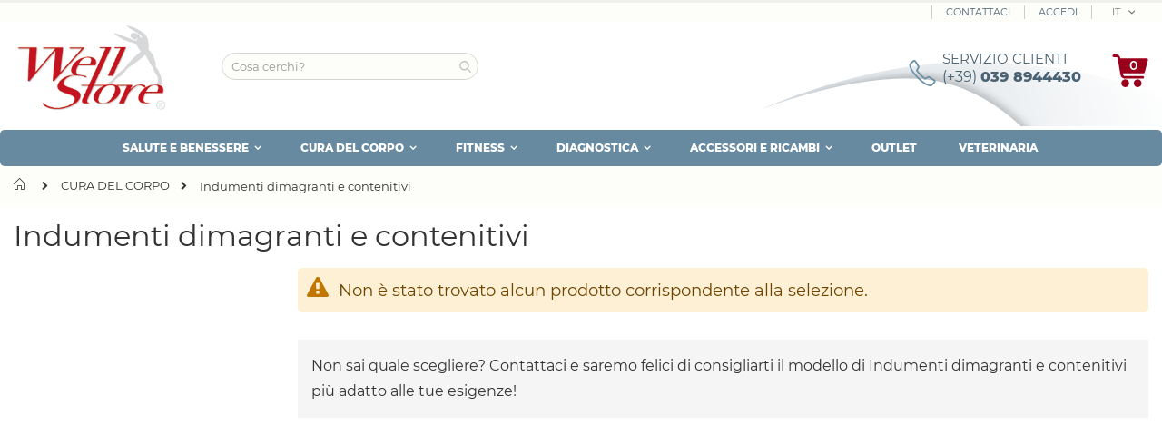

--- FILE ---
content_type: text/html; charset=UTF-8
request_url: https://www.wellstore.it/cura-del-corpo/indumenti-dimagranti-e-contenitivi
body_size: 23270
content:
<!doctype html>
<html lang="it">
    <head prefix="og: http://ogp.me/ns# category: http://ogp.me/ns/category#">
                <meta charset="utf-8"/>
<meta name="title" content="▷ Indumenti dimagranti e contenitivi: offerte e novità | WellStore"/>
<meta name="description" content="Indumenti dimagranti e contenitivi? non acquistare a caso: scopri i migliori modelli di Indumenti dimagranti e contenitivi - Offerte e tanti vantaggi per te su WellStore"/>
<meta name="keywords" content="CURA DEL CORPO, Indumenti dimagranti e contenitivi, wellstore, offerte"/>
<meta name="robots" content="INDEX,FOLLOW"/>
<meta name="viewport" content="width=device-width, initial-scale=1, maximum-scale=1.0, user-scalable=no"/>
<meta name="format-detection" content="telephone=no"/>
<title>▷ Indumenti dimagranti e contenitivi: offerte e novità | WellStore</title>
<link  rel="stylesheet" type="text/css"  media="all" href="https://www.wellstore.it/static/version1764255217/_cache/merged/36b49fe9472e09c98a3bad2697e01904.min.css" />
<link  rel="stylesheet" type="text/css"  media="screen and (min-width: 768px)" href="https://www.wellstore.it/static/version1764255217/frontend/Magma/wellstore/it_IT/css/styles-l.min.css" />



<link  rel="canonical" href="https://www.wellstore.it/cura-del-corpo/indumenti-dimagranti-e-contenitivi" />
<link  rel="icon" type="image/x-icon" href="https://www.wellstore.it/media/favicon/default/favicon-32x32.png" />
<link  rel="shortcut icon" type="image/x-icon" href="https://www.wellstore.it/media/favicon/default/favicon-32x32.png" />
        <!--link href="https://fonts.googleapis.com/css?family=Oswald:300,400,700" rel="stylesheet">
<link href="https://fonts.googleapis.com/css?family=Poppins:300,400,500,600,700" rel="stylesheet"-->
    <link rel="stylesheet" type="text/css" media="all" href="https://www.wellstore.it/media/porto/web/bootstrap/css/bootstrap.optimized.min.css">
    <link rel="stylesheet" type="text/css" media="all" href="https://www.wellstore.it/media/porto/web/css/animate.optimized.css">
<link rel="stylesheet" type="text/css" media="all" href="https://www.wellstore.it/media/porto/web/css/header/type1.css">
<!--link rel="stylesheet" type="text/css" media="all" href=""-->
<link rel="stylesheet" type="text/css" media="all" href="https://www.wellstore.it/media/porto/configed_css/design_it.css">
<link rel="stylesheet" type="text/css" media="all" href="https://www.wellstore.it/media/porto/configed_css/settings_it.css">


        

    <!-- Google Tag Manager -->

<!-- End Google Tag Manager -->
    <!-- Google Tag Manager Added by Mageplaza -->
    
    <!-- End Google Tag Manager -->
    
<style>
    #social-login-popup .social-login-title {
        background-color: #3399cc    }

    #social-login-popup .social-login #bnt-social-login-authentication,
    #social-login-popup .forgot .primary button,
    #social-login-popup .create .primary button,
    #social-login-popup .fake-email .primary button {
        background-color: #3399cc;
        border: #3399cc    }

    .block.social-login-authentication-channel.account-social-login .block-content {
        text-align: center;
    }

    
    /* Compatible ETheme_YOURstore*/
    div#centerColumn .column.main .block.social-login-authentication-channel.account-social-login {
        max-width: 900px !important;
        margin: 0 auto !important;
    }

    div#centerColumn .column.main .block.social-login-authentication-channel.account-social-login .block-content {
        text-align: center;
    }

    @media (max-width: 1024px) {
        div#centerColumn .column.main .block.social-login-authentication-channel.account-social-login .block-content {
            padding: 0 15px;
        }
    }
</style>

<link rel="preload" as="style" href="https://www.wellstore.it/static/version1764255217/frontend/Magma/wellstore/it_IT/css/wellstore_secondary_fonts.min.css" onload="this.rel='stylesheet'" attribute="value" />
<meta property="og:type" content="category"/>

    <meta property="og:title" content="Indumenti dimagranti e contenitivi: offerte e novità"/>

    <meta property="og:description" content="Indumenti dimagranti e contenitivi? non acquistare a caso: scopri i migliori modelli di Indumenti dimagranti e contenitivi - Offerte e tanti vantaggi per te su WellStore"/>

<meta property="og:url" content="https://www.wellstore.it/cura-del-corpo/indumenti-dimagranti-e-contenitivi"/>


<meta property="og:site_name" content="Italiano"/>
                        <script src="https://cdn.brevo.com/js/sdk-loader.js" async></script>
                    <script>
                        window.Brevo = window.Brevo || [];
                        Brevo.push([
                            "init",
                            {
                                client_key: "4kdmd9q4y1tmjv4o3h12a",
                                email_id: "",
                            },
                        ]);
                    </script>
</head>
    <body data-container="body"
          data-mage-init='{"loaderAjax": {}, "loader": { "icon": "https://www.wellstore.it/static/version1764255217/frontend/Magma/wellstore/it_IT/images/loader-2.gif"}}'
        id="html-body" class="layout-1280 page-with-filter page-products categorypath-cura-del-corpo-indumenti-dimagranti-e-contenitivi category-indumenti-dimagranti-e-contenitivi  catalog-category-view page-layout-2columns-left">
        <!-- Google Tag Manager (noscript) -->
<noscript><iframe src="https://www.googletagmanager.com/ns.html?id=GTM-NQ3BLM8"
height="0" width="0" style="display:none;visibility:hidden"></iframe></noscript>
<!-- End Google Tag Manager (noscript) --><!--Analytics Added by Mageplaza GTM -->
<!--Facebook Pixel Added by Mageplaza GTM -->

    <!-- Google Tag Manager (noscript) Added by Mageplaza-->
    <noscript>
        <iframe src="https://www.googletagmanager.com/ns.html?id=GTM-587ZKG"
                height="0" width="0" style="display:none;visibility:hidden"></iframe>
    </noscript>
    <!-- End Google Tag Manager (noscript) -->
                <!-- Google Tag Manager DataLayer Added by Mageplaza-->
        
        <!-- End Google Tag Manager DataLayer Added by Mageplaza-->
    


<div class="cookie-status-message" id="cookie-status">
    The store will not work correctly in the case when cookies are disabled.</div>




    <noscript>
        <div class="message global noscript">
            <div class="content">
                <p>
                    <strong>I JavaScript sembrano essere disabilitati nel tuo browser.</strong>
                    <span>
                        Per una migliore esperienza sul nostro sito, assicurati di attivare i javascript nel tuo browser.                    </span>
                </p>
            </div>
        </div>
    </noscript>



<div class="page-wrapper"><header class="page-header type1 " >
    <div class="panel wrapper">
        <div class="panel header">
            <a class="action skip contentarea"
   href="#contentarea">
    <span>
        Salta al contenuto    </span>
</a>
                        

        <div class="switcher language switcher-language" data-ui-id="language-switcher" id="switcher-language">
        <strong class="label switcher-label"><span>Lingua</span></strong>
        <div class="actions dropdown options switcher-options">
            <div class="action toggle switcher-trigger" id="switcher-language-trigger">
                <strong class="view-it">
                                            <img src="[data-uri]" data-amsrc="https://www.wellstore.it/media/wysiwyg/smartwave/porto/flags/it.png" />
                                        <span>IT</span>
                </strong>
            </div>
            <ul class="dropdown switcher-dropdown"
                data-mage-init='{"dropdownDialog":{
                "appendTo":"#switcher-language > .options",
                "triggerTarget":"#switcher-language-trigger",
                "closeOnMouseLeave": false,
                "triggerClass":"active",
                "parentClass":"active",
                "buttons":null}}'>

                                    <li class="view-en switcher-option">
                        <a href="https://en.wellstore.it/?___store=en">
                                                            <img src="[data-uri]" data-amsrc="https://www.wellstore.it/media/wysiwyg/smartwave/porto/flags/en.png" />
                                                        EN</a>
                    </li>
                                    <li class="view-en switcher-option">
                        <a href="https://fr.wellstore.it/?___store=fr">
                                                            <img src="[data-uri]" data-amsrc="https://www.wellstore.it/media/wysiwyg/smartwave/porto/flags/fr.png" />
                                                        FR</a>
                    </li>
                                    <li class="view-en switcher-option">
                        <a href="https://de.wellstore.it/?___store=de">
                                                            <img src="[data-uri]" data-amsrc="https://www.wellstore.it/media/wysiwyg/smartwave/porto/flags/de.png" />
                                                        DE</a>
                    </li>
                                    <li class="view-en switcher-option">
                        <a href="https://es.wellstore.it/?___store=es">
                                                            <img src="[data-uri]" data-amsrc="https://www.wellstore.it/media/wysiwyg/smartwave/porto/flags/es.png" />
                                                        ES</a>
                    </li>
                
            </ul>
        </div>
    </div>
            <ul class="header links">    <li class="greet welcome" data-bind="scope: 'customer'">
        <!-- ko if: customer().fullname  -->
        <span class="logged-in"
              data-bind="text: new String('Benvenuto, %1!').replace('%1', customer().fullname)">
        </span>
        <!-- /ko -->
        <!-- ko ifnot: customer().fullname  -->
        <span class="not-logged-in"
              data-bind="html: 'Benvenuto&#x20;su&#x20;WellStore'"></span>
                <!-- /ko -->
    </li>
    
<li><a href="https://www.wellstore.it/contact">Contattaci</a></li><li class="item link compare hide" data-bind="scope: 'compareProducts'" data-role="compare-products-link">
    <a class="action compare" title="Confronta Prodotti"
       data-bind="attr: {'href': compareProducts().listUrl}, css: {'': !compareProducts().count}"
    >
    	<em class="porto-icon-chart hidden-xs"></em>
        Confronta        (<span class="counter qty" data-bind="text: compareProducts().countCaption"></span>)
    </a>
</li>

<li class="link authorization-link" data-label="o">
    <a href="https://www.wellstore.it/customer/account/login/"        >ACCEDI</a>
</li>
</ul>        </div>
    </div>
    <div class="header content">
        <a class="logo" href="https://www.wellstore.it/" title="">
        <img src="https://www.wellstore.it/media/logo/default/logo_wellstore.png"
             alt=""
             width="170"                     />
    </a>
    
<div data-block="minicart" class="minicart-wrapper">
    <a class="action showcart" href="https://www.wellstore.it/checkout/cart/"
       data-bind="scope: 'minicart_content'">
        <span class="text">Catalogo</span>
        <span class="counter qty empty"
              data-bind="css: { empty: !!getCartParam('summary_count') == false }, blockLoader: isLoading">
            <span class="counter-number">
            <!-- ko if: getCartParam('summary_count') --><!-- ko text: getCartParam('summary_count') --><!-- /ko --><!-- /ko -->
            <!-- ko ifnot: getCartParam('summary_count') -->0<!-- /ko -->
            </span>
            <span class="counter-label">
                <!-- ko i18n: 'items' --><!-- /ko -->
            </span>
        </span>
    </a>
            <div class="block block-minicart empty"
             data-role="dropdownDialog"
             data-mage-init='{"dropdownDialog":{
                "appendTo":"[data-block=minicart]",
                "triggerTarget":".showcart",
                "timeout": "2000",
                "closeOnMouseLeave": false,
                "closeOnEscape": true,
                "triggerClass":"active",
                "parentClass":"active",
                "buttons":[]}}'>
            <div id="minicart-content-wrapper" data-bind="scope: 'minicart_content'">
                <!-- ko template: getTemplate() --><!-- /ko -->
            </div>
        </div>
        
    
</div>


    <span data-action="toggle-nav" class="action nav-toggle"><span>Toggle Nav</span></span>
    
<div class="block block-search">
    <div class="block block-title">
        <strong>Cerca</strong>
    </div>
    <div class="block block-content">
        <section class="amsearch-wrapper-block"
                 data-amsearch-wrapper="block"
                 data-bind="
                    scope: 'amsearch_wrapper',
                    mageInit: {
                        'Magento_Ui/js/core/app': {
                            components: {
                                amsearch_wrapper: {
                                    component: 'Amasty_Xsearch/js/wrapper',
                                    data: {&quot;url&quot;:&quot;https:\/\/www.wellstore.it\/amasty_xsearch\/autocomplete\/index\/&quot;,&quot;url_result&quot;:&quot;https:\/\/www.wellstore.it\/catalogsearch\/result\/&quot;,&quot;url_popular&quot;:&quot;https:\/\/www.wellstore.it\/search\/term\/popular\/&quot;,&quot;isDynamicWidth&quot;:true,&quot;isProductBlockEnabled&quot;:true,&quot;width&quot;:900,&quot;displaySearchButton&quot;:false,&quot;fullWidth&quot;:true,&quot;minChars&quot;:3,&quot;delay&quot;:500,&quot;currentUrlEncoded&quot;:&quot;aHR0cHM6Ly93d3cud2VsbHN0b3JlLml0L2N1cmEtZGVsLWNvcnBvL2luZHVtZW50aS1kaW1hZ3JhbnRpLWUtY29udGVuaXRpdmk,&quot;,&quot;color_settings&quot;:[],&quot;popup_display&quot;:0,&quot;preloadEnabled&quot;:false,&quot;isSeoUrlsEnabled&quot;:true,&quot;seoKey&quot;:&quot;search&quot;,&quot;isSaveSearchInputValueEnabled&quot;:false}                                }
                            }
                        }
                    }">
            <div class="amsearch-form-block"
                 data-bind="
                      style: {
                            width: resized() ? data.width + 'px' : ''
                      },
                      css: {
                        '-opened': opened
                      },
                      afterRender: initCssVariables">
                                    <label class="amsearch-full_width-title" data-bind="i18n: 'Search'"></label>
                                
<section class="amsearch-input-wrapper"
         data-bind="
            css: {
                '-dynamic-width': data.isDynamicWidth,
                '-match': $data.readyForSearch(),
                '-typed': inputValue && inputValue().length
            }">
    <input type="text"
           name="q"
           placeholder="Cosa&#x20;cerchi&#x3F;"
           class="amsearch-input"
           maxlength="128"
           role="combobox"
           aria-haspopup="false"
           aria-autocomplete="both"
           autocomplete="off"
           aria-expanded="false"
           data-amsearch-block="input"
           enterkeyhint="enter"
           data-bind="
                afterRender: initInputValue,
                hasFocus: focused,
                value: inputValue,
                event: {
                    change: onChange,
                    keypress: onEnter
                },
                valueUpdate: 'input'">
    <!-- ko template: { name: templates.loader } --><!-- /ko -->
    <button class="amsearch-button -close -clear -icon"
            style="display: none"
            data-bind="
                event: {
                    click: closeMainSearch()
                },
                attr: {
                    title: $t('Clear Field')
                },
                visible: inputValue && inputValue().length">
    </button>
    <button class="amsearch-button -loupe -clear -icon -disabled"
            data-bind="
                event: {
                    click: search
                },
                css: {
                    '-disabled': !$data.match()
                },
                attr: {
                    title: $t('Search')
                }">
    </button>
</section>
                
                
<section class="amsearch-result-section"
         data-amsearch-js="results"
         style="display: none;"
         data-bind="
            css: {
                '-small': $data.data.width < 700 && !$data.data.fullWidth
            },
            afterRender: function (node) {
                initResultSection(node, 1)
            },
            style: resultSectionStyles(),
            visible: $data.opened()">
    <!-- ko if: !$data.match() && $data.preload() -->
        <!-- ko template: { name: templates.preload } --><!-- /ko -->
    <!-- /ko -->
    <!-- ko if: $data.match() -->
        <!-- ko template: { name: templates.results } --><!-- /ko -->
    <!-- /ko -->
    <!-- ko if: $data.message() && $data.message().length -->
        <!-- ko template: { name: templates.message } --><!-- /ko -->
    <!-- /ko -->
</section>
            </div>
                            <button class="amsearch-button -full-close"
                        style="display: none;"
                        data-bind="
                            event: {
                                click: close
                            },
                            visible: opened">
                </button>
                    </section>
    </div>
</div>
    <div class="custom-block"><div class="row help" style="display: flex;"><div class="col-sm-2" style="margin-top: 8px;"><i class="porto-icon-phone-1" style="margin-right: 0px; font-size: 30px; color: #6e91a8;"></i></div><div class="col-sm-10 contatti" style="line-height: 15px; font-size: 11px;"> <span class="numero" style="font-size: 15px; line-height: 24px;">SERVIZIO CLIENTI</span><br /> <a href="tel:+3907741925266"><span style="font-size: medium;">(+39) <strong>039 8944430</strong></span></a></div></div></div>    </div>
        <div class="sections nav-sections">
                <div class="section-items nav-sections-items"
             data-mage-init='{"tabs":{"openedState":"active"}}'>
                                            <div class="section-item-title nav-sections-item-title"
                     data-role="collapsible">
                    <a class="nav-sections-item-switch"
                       data-toggle="switch" href="#store.menu">
                        Menu                    </a>
                </div>
                <div class="section-item-content nav-sections-item-content"
                     id="store.menu"
                     data-role="content">
                    
<nav class="navigation sw-megamenu " role="navigation">
    <ul>
        <li class="ui-menu-item level0 fullwidth parent "><div class="open-children-toggle"></div><a href="https://www.wellstore.it/salute-e-benessere" class="level-top" title="SALUTE E BENESSERE"><span>SALUTE E BENESSERE</span></a><div class="level0 submenu"><div class="container"><div class="row"><ul class="subchildmenu col-md-8 mega-columns columns3"><li class="ui-menu-item level1 "><a href="https://www.wellstore.it/salute-e-benessere/magnetoterapia" title="Magnetoterapia"><span>Magnetoterapia</span></a></li><li class="ui-menu-item level1 "><a href="https://www.wellstore.it/salute-e-benessere/elettrostimolatori" title="Elettrostimolatori"><span>Elettrostimolatori</span></a></li><li class="ui-menu-item level1 parent "><div class="open-children-toggle"></div><a href="https://www.wellstore.it/salute-e-benessere/ausili-per-disabili-e-anziani" title="Ausili per disabili e anziani"><span>Ausili per disabili e anziani</span></a></li><li class="ui-menu-item level1 "><a href="https://www.wellstore.it/salute-e-benessere/defibrillatori" title="Defibrillatori"><span>Defibrillatori</span></a></li><li class="ui-menu-item level1 parent "><div class="open-children-toggle"></div><a href="https://www.wellstore.it/salute-e-benessere/igiene-prevenzione" title="Igiene e prevenzione"><span>Igiene e prevenzione</span></a></li><li class="ui-menu-item level1 parent "><div class="open-children-toggle"></div><a href="https://www.wellstore.it/salute-e-benessere/indumenti-contenitivi" title="Indumenti contenitivi"><span>Indumenti contenitivi</span></a></li><li class="ui-menu-item level1 "><a href="https://www.wellstore.it/salute-e-benessere/laserterapia" title="Laserterapia"><span>Laserterapia</span></a></li><li class="ui-menu-item level1 parent "><div class="open-children-toggle"></div><a href="https://www.wellstore.it/salute-e-benessere/lettini-professionali" title="Lettini professionali"><span>Lettini professionali</span></a></li><li class="ui-menu-item level1 "><a href="https://www.wellstore.it/salute-e-benessere/panche-posturali" title="Panche posturali"><span>Panche posturali</span></a></li><li class="ui-menu-item level1 "><a href="https://www.wellstore.it/casa-e-giardino/saune" title="Saune"><span>Saune</span></a></li><li class="ui-menu-item level1 "><a href="https://www.wellstore.it/salute-e-benessere/tecarterapia" title="TecarTerapia"><span>TecarTerapia</span></a></li><li class="ui-menu-item level1 "><a href="https://www.wellstore.it/salute-e-benessere/termoterapia" title="Termoterapia"><span>Termoterapia</span></a></li><li class="ui-menu-item level1 "><a href="https://www.wellstore.it/salute-e-benessere/tutori-e-ortesi" title="Tutori e ortesi"><span>Tutori e ortesi</span></a></li></ul><div class="menu-right-block col-md-4"><p><a href="/it/salute-e-benessere/magnetoterapia"><img title="Magnetoterapia" src="https://www.wellstore.it/media/wysiwyg/MGNETOTERAPIA.jpg" alt="Vendita magnetoterapia" width="513" height="330"></a></p></div></div></div></div></li><li class="ui-menu-item level0 fullwidth parent "><div class="open-children-toggle"></div><a href="https://www.wellstore.it/cura-del-corpo" class="level-top" title="CURA DEL CORPO"><span>CURA DEL CORPO</span></a><div class="level0 submenu"><div class="container"><div class="row"><div class="menu-left-block col-md-3"><p><img src="https://www.wellstore.it/media/wysiwyg/screenshot-www.shutterstock.com-2019.03.17-16-45-dx.png" width="331" height="252" /></p></div><ul class="subchildmenu col-md-5 mega-columns columns2"><li class="ui-menu-item level1 "><a href="https://www.wellstore.it/cura-del-corpo/cosmetici" title="Cosmetici"><span>Cosmetici</span></a></li><li class="ui-menu-item level1 parent "><div class="open-children-toggle"></div><a href="https://www.wellstore.it/cura-del-corpo/depilazione" title="Depilazione"><span>Depilazione</span></a></li><li class="ui-menu-item level1 parent "><div class="open-children-toggle"></div><a href="https://www.wellstore.it/cura-del-corpo/cura-del-viso" title="Dispositivi per il viso"><span>Dispositivi per il viso</span></a></li><li class="ui-menu-item level1 parent "><div class="open-children-toggle"></div><a href="https://www.wellstore.it/cura-del-corpo/indumenti-dimagranti-e-contenitivi" title="Indumenti dimagranti e contenitivi"><span>Indumenti dimagranti e contenitivi</span></a></li><li class="ui-menu-item level1 parent "><div class="open-children-toggle"></div><a href="https://www.wellstore.it/cura-del-corpo/lpg-endermologie" title="LPG Endermologie"><span>LPG Endermologie</span></a></li><li class="ui-menu-item level1 "><a href="https://www.wellstore.it/cura-del-corpo/massaggiatori" title="Massaggiatori"><span>Massaggiatori</span></a></li><li class="ui-menu-item level1 "><a href="https://www.wellstore.it/cura-del-corpo/pedane-vibranti" title="Pedane vibranti"><span>Pedane vibranti</span></a></li><li class="ui-menu-item level1 "><a href="https://www.wellstore.it/cura-del-corpo/pressoterapia" title="Pressoterapia"><span>Pressoterapia</span></a></li><li class="ui-menu-item level1 "><a href="https://www.wellstore.it/cura-del-corpo/radiofrequenza" title="Radiofrequenza"><span>Radiofrequenza</span></a></li><li class="ui-menu-item level1 "><a href="https://www.wellstore.it/cura-del-corpo/ultrasuoni" title="Ultrasuoni"><span>Ultrasuoni</span></a></li></ul><div class="menu-right-block col-md-4"><p><a href="/it/cura-del-corpo/ultrasuoni"><img title="Ultrasuoni" src="https://www.wellstore.it/media/wysiwyg/ultrasuoni-menu.jpg" alt="Vendita apparecchiature ad ultrasuoni" width="553" height="330"></a></p></div></div></div></div></li><li class="ui-menu-item level0 fullwidth parent "><div class="open-children-toggle"></div><a href="https://www.wellstore.it/fitness" class="level-top" title="FITNESS"><span>FITNESS</span></a><div class="level0 submenu"><div class="container"><div class="row"><div class="menu-left-block col-md-3"><p><img src="https://www.wellstore.it/media/wysiwyg/screenshot-www.shutterstock.com-2019.03.17-19-15-25_1.png" width="512" height="394" /></p></div><ul class="subchildmenu col-md-5 mega-columns columns2"><li class="ui-menu-item level1 "><a href="https://www.wellstore.it/fitness/pilates-equipment" title="Pilates Equipment"><span>Pilates Equipment</span></a></li><li class="ui-menu-item level1 "><a href="https://www.wellstore.it/sport-e-fitness/attrezzature/cyclette" title="Bike"><span>Bike</span></a></li><li class="ui-menu-item level1 "><a href="https://www.wellstore.it/sport-e-fitness/attrezzature/ellittiche" title="Ellittiche"><span>Ellittiche</span></a></li><li class="ui-menu-item level1 parent "><div class="open-children-toggle"></div><a href="https://www.wellstore.it/sport-e-fitness/panche" title="Panche"><span>Panche</span></a></li><li class="ui-menu-item level1 parent "><div class="open-children-toggle"></div><a href="https://www.wellstore.it/sport-e-fitness/pesistica" title="Pesistica"><span>Pesistica</span></a></li><li class="ui-menu-item level1 "><a href="https://www.wellstore.it/sport-e-fitness/attrezzature/spin-bike" title="Spin Bike"><span>Spin Bike</span></a></li><li class="ui-menu-item level1 parent "><div class="open-children-toggle"></div><a href="https://www.wellstore.it/sport-e-fitness/attrezzature/stazioni-multifunzione" title="Stazioni multifunzione"><span>Stazioni multifunzione</span></a></li><li class="ui-menu-item level1 "><a href="https://www.wellstore.it/sport-e-fitness/attrezzature/stepper" title="Stepper"><span>Stepper</span></a></li><li class="ui-menu-item level1 "><a href="https://www.wellstore.it/sport-e-fitness/attrezzature/tapis-roulant" title="Tapis roulant"><span>Tapis roulant</span></a></li><li class="ui-menu-item level1 "><a href="https://www.wellstore.it/sport-e-fitness/attrezzature/vogatori" title="Vogatori"><span>Vogatori</span></a></li></ul><div class="menu-right-block col-md-4"><p><img title="Tapis roulant offerte" src="[data-uri]" data-amsrc="https://www.wellstore.it/media/wysiwyg/tapis-roulant-menu.jpg" alt="Vendita tapis roulant" width="553" height="330"></p></div></div></div></div></li><li class="ui-menu-item level0 fullwidth parent "><div class="open-children-toggle"></div><a href="https://www.wellstore.it/diagnostica" class="level-top" title="DIAGNOSTICA"><span>DIAGNOSTICA</span></a><div class="level0 submenu"><div class="container"><div class="row"><ul class="subchildmenu col-md-12 mega-columns columns4"><li class="ui-menu-item level1 "><a href="https://www.wellstore.it/salute-e-benessere/diagnostica/analizzatori-e-test" title="Analisi e test"><span>Analisi e test</span></a></li><li class="ui-menu-item level1 "><a href="https://www.wellstore.it/salute-e-benessere/diagnostica/doppler-ecografia" title="Doppler e Ecografia"><span>Doppler e Ecografia</span></a></li><li class="ui-menu-item level1 "><a href="https://www.wellstore.it/diagnostica/ecg-monitor" title="ECG monitor"><span>ECG monitor</span></a></li><li class="ui-menu-item level1 "><a href="https://www.wellstore.it/diagnostica/misuratori-medicali" title="Misura grasso corporeo"><span>Misura grasso corporeo</span></a></li><li class="ui-menu-item level1 "><a href="https://www.wellstore.it/salute-e-benessere/diagnostica/misura-pressione" title="Misura pressione"><span>Misura pressione</span></a></li><li class="ui-menu-item level1 "><a href="https://www.wellstore.it/salute-e-benessere/diagnostica/pesapersone-altimetri" title="Pesapersone e Altimetri"><span>Pesapersone e Altimetri</span></a></li><li class="ui-menu-item level1 "><a href="https://www.wellstore.it/salute-e-benessere/diagnostica/pulsossimetri" title="Pulsossimetri"><span>Pulsossimetri</span></a></li><li class="ui-menu-item level1 "><a href="https://www.wellstore.it/salute-e-benessere/diagnostica/spirometri" title="Spirometri"><span>Spirometri</span></a></li><li class="ui-menu-item level1 "><a href="https://www.wellstore.it/diagnostica/termometri-digitali" title="Termometri digitali"><span>Termometri digitali</span></a></li></ul></div></div></div></li><li class="ui-menu-item level0 fullwidth parent "><div class="open-children-toggle"></div><a href="https://www.wellstore.it/accessori-e-ricambi" class="level-top" title="ACCESSORI E RICAMBI"><span>ACCESSORI E RICAMBI</span></a><div class="level0 submenu"><div class="container"><div class="row"><ul class="subchildmenu col-md-12 mega-columns columns4"><li class="ui-menu-item level1 "><a href="https://www.wellstore.it/accessori-e-ricambi/accessori-ricambi-magnetoterapia" title="Accessori Magnetoterapia"><span>Accessori Magnetoterapia</span></a></li><li class="ui-menu-item level1 "><a href="https://www.wellstore.it/accessori-e-ricambi/accessori-ricambi-elettrostimolatori" title="Accessori Elettrostimolatori"><span>Accessori Elettrostimolatori</span></a></li><li class="ui-menu-item level1 "><a href="https://www.wellstore.it/accessori-e-ricambi/accessori-ricambi-pressoterapia" title="Accessori Pressoterapia"><span>Accessori Pressoterapia</span></a></li><li class="ui-menu-item level1 "><a href="https://www.wellstore.it/accessori-e-ricambi/accessori-ricambi-ultrasuoni" title="Accessori Ultrasuoni"><span>Accessori Ultrasuoni</span></a></li><li class="ui-menu-item level1 "><a href="https://www.wellstore.it/accessori-e-ricambi/accessori-ricambi-tecarterapia" title="Accessori Tecarterapia"><span>Accessori Tecarterapia</span></a></li><li class="ui-menu-item level1 "><a href="https://www.wellstore.it/accessori-e-ricambi/accessori-ricambi-radiofrequenza" title="Accessori Radiofrequenza"><span>Accessori Radiofrequenza</span></a></li></ul></div></div></div></li><li class="ui-menu-item level0 fullwidth "><a href="https://www.wellstore.it/outlet" class="level-top" title="OUTLET"><span>OUTLET</span></a></li>
<li class="ui-menu-item level0"><a class="level-top" href="/veterinaria">VETERINARIA</a></li>
    </ul>
</nav>


                </div>
                                            <div class="section-item-title nav-sections-item-title"
                     data-role="collapsible">
                    <a class="nav-sections-item-switch"
                       data-toggle="switch" href="#store.links">
                        Account                    </a>
                </div>
                <div class="section-item-content nav-sections-item-content"
                     id="store.links"
                     data-role="content">
                    <!-- Account links -->                </div>
                                            <div class="section-item-title nav-sections-item-title"
                     data-role="collapsible">
                    <a class="nav-sections-item-switch"
                       data-toggle="switch" href="#store.settings">
                        Impostazioni                    </a>
                </div>
                <div class="section-item-content nav-sections-item-content"
                     id="store.settings"
                     data-role="content">
                    

        <div class="switcher language switcher-language" data-ui-id="language-switcher" id="switcher-language-nav">
        <strong class="label switcher-label"><span>Lingua</span></strong>
        <div class="actions dropdown options switcher-options">
            <div class="action toggle switcher-trigger" id="switcher-language-trigger-nav">
                <strong class="view-it">
                                            <img src="[data-uri]" data-amsrc="https://www.wellstore.it/media/wysiwyg/smartwave/porto/flags/it.png" />
                                        <span>IT</span>
                </strong>
            </div>
            <ul class="dropdown switcher-dropdown"
                data-mage-init='{"dropdownDialog":{
                "appendTo":"#switcher-language-nav > .options",
                "triggerTarget":"#switcher-language-trigger-nav",
                "closeOnMouseLeave": false,
                "triggerClass":"active",
                "parentClass":"active",
                "buttons":null}}'>

                                    <li class="view-en switcher-option">
                        <a href="https://en.wellstore.it/?___store=en">
                                                            <img src="[data-uri]" data-amsrc="https://www.wellstore.it/media/wysiwyg/smartwave/porto/flags/en.png" />
                                                        EN</a>
                    </li>
                                    <li class="view-en switcher-option">
                        <a href="https://fr.wellstore.it/?___store=fr">
                                                            <img src="[data-uri]" data-amsrc="https://www.wellstore.it/media/wysiwyg/smartwave/porto/flags/fr.png" />
                                                        FR</a>
                    </li>
                                    <li class="view-en switcher-option">
                        <a href="https://de.wellstore.it/?___store=de">
                                                            <img src="[data-uri]" data-amsrc="https://www.wellstore.it/media/wysiwyg/smartwave/porto/flags/de.png" />
                                                        DE</a>
                    </li>
                                    <li class="view-en switcher-option">
                        <a href="https://es.wellstore.it/?___store=es">
                                                            <img src="[data-uri]" data-amsrc="https://www.wellstore.it/media/wysiwyg/smartwave/porto/flags/es.png" />
                                                        ES</a>
                    </li>
                
            </ul>
        </div>
    </div>
<div class="switcher currency switcher-currency" id="switcher-currency-nav">
    <strong class="label switcher-label"><span>Valuta</span></strong>
    <div class="actions dropdown options switcher-options">
        <div class="action toggle switcher-trigger" id="switcher-currency-trigger-nav">
            <strong class="language-EUR">
                <span>EUR</span>
            </strong>
        </div>
        <ul class="dropdown switcher-dropdown" data-mage-init='{"dropdownDialog":{
            "appendTo":"#switcher-currency-nav > .options",
            "triggerTarget":"#switcher-currency-trigger-nav",
            "closeOnMouseLeave": false,
            "triggerClass":"active",
            "parentClass":"active",
            "buttons":null}}'>
                                                <li class="currency-USD switcher-option">
                        <a href="#" data-post='{"action":"https:\/\/www.wellstore.it\/directory\/currency\/switch\/","data":{"currency":"USD"}}'>USD - dollaro statunitense</a>
                    </li>
                                                                </ul>
    </div>
</div>
                </div>
                    </div>
    </div>
</header><div class="breadcrumbs">
    <ul class="items">
                    <li class="item home">
                            <a href="https://www.wellstore.it/"
                   title="Vai alla Home Page">
                    Home                </a>
                        </li>
                    <li class="item category640">
                            <a href="https://www.wellstore.it/cura-del-corpo"
                   title="">
                    CURA DEL CORPO                </a>
                        </li>
                    <li class="item category714">
                            <strong>Indumenti dimagranti e contenitivi</strong>
                        </li>
            </ul>
</div>
<main id="maincontent" class="page-main"><a id="contentarea" tabindex="-1"></a>
<div class="page-title-wrapper">
    <h1 class="page-title"
         id="page-title-heading"                     aria-labelledby="page-title-heading&#x20;toolbar-amount"
        >
        <span class="base" data-ui-id="page-title-wrapper" >Indumenti dimagranti e contenitivi</span>    </h1>



    </div>
<div class="page messages"><div data-placeholder="messages"></div>
<div data-bind="scope: 'messages'">
    <!-- ko if: cookieMessages && cookieMessages.length > 0 -->
    <div aria-atomic="true" role="alert" data-bind="foreach: { data: cookieMessages, as: 'message' }" class="messages">
        <div data-bind="attr: {
            class: 'message-' + message.type + ' ' + message.type + ' message',
            'data-ui-id': 'message-' + message.type
        }">
            <div data-bind="html: $parent.prepareMessageForHtml(message.text)"></div>
        </div>
    </div>
    <!-- /ko -->

    <!-- ko if: messages().messages && messages().messages.length > 0 -->
    <div aria-atomic="true" role="alert" class="messages" data-bind="foreach: {
        data: messages().messages, as: 'message'
    }">
        <div data-bind="attr: {
            class: 'message-' + message.type + ' ' + message.type + ' message',
            'data-ui-id': 'message-' + message.type
        }">
            <div data-bind="html: $parent.prepareMessageForHtml(message.text)"></div>
        </div>
    </div>
    <!-- /ko -->
</div>

</div><div class="columns"><div class="column main"><div class="catalog-topnav amasty-catalog-topnav">
</div><input name="form_key" type="hidden" value="5dDIuSN2H8bIy4r8" /><div id="authenticationPopup" data-bind="scope:'authenticationPopup', style: {display: 'none'}">
            <!-- ko template: getTemplate() --><!-- /ko -->
    
</div>





    

<!--Google Tag Manager: dataLayer - Added by Mageplaza-->
    <div id="social-login-popup" class="white-popup mfp-with-anim mfp-hide"
         data-mage-init='{"socialPopupForm": {"headerLink":".header .links, .section-item-content .header.links","popupEffect":"mfp-move-from-top","formLoginUrl":"https:\/\/www.wellstore.it\/customer\/ajax\/login\/","forgotFormUrl":"https:\/\/www.wellstore.it\/sociallogin\/popup\/forgot\/","createFormUrl":"https:\/\/www.wellstore.it\/sociallogin\/popup\/create\/","fakeEmailUrl":"https:\/\/www.wellstore.it\/sociallogin\/social\/email\/","showFields":"email,name,password","popupLogin":"popup_login","actionName":"catalog_category_view","checkMode":true}}'>
        <div class="social-login block-container fake-email" style="display: none">
    <div class="social-login-title">
        <h2 class="forgot-pass-title">Validate your login</h2>
    </div>
    <div class="block col-mp mp-12">
        <div class="block-content">
            <form class="form-fake-email" id="social-form-fake-email" data-mage-init='{"validation":{}}'>
                <fieldset class="fieldset" data-hasrequired="* Campi obbligatori">
                    <div class="field note">Please complete your information below to login.</div>
                    <div class="field field-password-social required">
                        <label for="request-password-social" class="label"><span>Password</span></label>
                        <div class="control">
                            <input type="password" name="password" id="request-password-social"
                                   title="Password" class="input-text"
                                   data-validate="{required:true, 'validate-password':true}" autocomplete="off"/>
                        </div>
                    </div>
                    <div class="field field-confirmation-social required">
                        <label for="request-password-confirmation"
                               class="label"><span>Conferma password</span></label>
                        <div class="control">
                            <input type="password" name="password_confirmation"
                                   title="Conferma password" id="request-password-confirmation"
                                   class="input-text" data-validate="{required:true, equalTo:'#request-password-social'}"
                                   autocomplete="off"/>
                        </div>
                    </div>
                </fieldset>
                <div class="actions-toolbar">
                    <div class="primary">
                        <button type="button" id="bnt-social-login-fake-email" class="action send primary">
                            <span>Invia</span>
                        </button>
                    </div>
                </div>
            </form>
        </div>
    </div>
</div>
        <div class="mp-social-popup" style="padding-top: 15px">
            <div class="social-login block-container authentication">
    <div class="social-login-title">
        <h2 class="login-title">ACCEDI</h2>
    </div>
    <div class="block social-login-customer-authentication col-mp mp-12" id="social-login-authentication">
        <div class="block-title">
            <span id="block-customer-login-heading" role="heading"
                  aria-level="2">HAI GIÀ UN ACCOUNT</span>
        </div>
        <div class="block-content" aria-labelledby="block-customer-login-heading">
            <form class="form-customer-login" id="social-form-login" data-mage-init='{"validation":{}}'>
                <input name="form_key" type="hidden" value="5dDIuSN2H8bIy4r8" />                <fieldset class="fieldset login" data-hasrequired="* Campi obbligatori">
                                        <div class="field email required">
                        <label class="label" for="social_login_email"><span>Email</span></label>
                        <div class="control">
                            <input name="username" id="social_login_email" type="email" class="input-text"
                                   value=""                                   title="Email"
                                   data-validate="{required:true, 'validate-email':true}">
                        </div>
                    </div>
                    <div class="field password required">
                        <label for="pass" class="label"><span>Password</span></label>
                        <div class="control">
                            <input name="password" id="social_login_pass" type="password"
                                   class="input-text"
                                                                   title="Password"
                                   data-validate="{required:true, 'validate-password':true}">
                        </div>
                    </div>
                    <!-- BLOCK social-login-captcha --><!-- /BLOCK social-login-captcha -->                    <div class="actions-toolbar">
                        <div class="primary">
                            <button type="button" class="action login primary" id="bnt-social-login-authentication">
                                <span>Accedi</span>
                            </button>
                        </div>
                        <div class="secondary">
                            <a class="action remind" href="#"><span>Hai dimenticato la password? </span></a>
                        </div>
                    </div>
                    <div class="actions-toolbar">
                        <div class="primary">
                            <a class="action create" href="#"><span>CREA UN NUOVO ACCOUNT</span></a>
                        </div>
                    </div>
                </fieldset>
            </form>
        </div>
    </div>
</div>

            <div class="social-login block-container create" style="display: none">
    <div class="social-login-title">
        <h2 class="create-account-title">Creare un nuovo account</h2>
    </div>
    <div class="block col-mp mp-12">
        <div class="block-content">
                                    <form class="form-customer-create" id="social-form-create">
                <fieldset class="fieldset create info">
                    <input type="hidden" name="success_url" value=""/>
                    <input type="hidden" name="error_url" value=""/>
                    
            <div class="field field-name-firstname required">
            <label class="label" for="firstname"><span>Nome</span></label>
            <div class="control">
                <input type="text" id="firstname"
                       name="firstname"
                       value=""
                       title="Nome"
                       class="input-text required-entry"  data-validate="{required:true}">
            </div>
        </div>
            <div class="field field-name-lastname required">
            <label class="label" for="lastname"><span>Cognome</span></label>
            <div class="control">
                <input type="text" id="lastname"
                       name="lastname"
                       value=""
                       title="Cognome"
                       class="input-text required-entry"  data-validate="{required:true}">
            </div>
        </div>
    
                        <div class="field required">
                        <label for="email_address" class="label"><span>Email</span></label>
                        <div class="control">
                            <input type="email" name="email" id="email_address_create"
                                   value=""
                                   title="Email" class="input-text"
                                   data-validate="{required:true, 'validate-email':true}"/>
                        </div>
                    </div>
                                            <div class="field choice newsletter">
                            <input type="checkbox" class="checkbox" name="is_subscribed"
                                   title="Iscriviti alla Newsletter" value="1"
                                   id="is_subscribed" />
                            <label for="is_subscribed"
                                   class="label"><span>Iscriviti alla Newsletter</span></label>
                        </div>
                                                                                                                                                    <div class="field taxvat required">
    <label class="label" for="taxvat"><span>Codice Fiscale/P.IVA</span></label>
    <div class="control">
        <input type="text" id="taxvat" name="taxvat" value="" title="Codice&#x20;Fiscale&#x2F;P.IVA" class="input-text "  data-validate="{required:true}">
    </div>
</div>
                                                                            </fieldset>
                                <fieldset class="fieldset create account" data-hasrequired="* Campi obbligatori">
                    <div class="field password required">
                        <label for="password" class="label"><span>Password</span></label>
                        <div class="control">
                            <input type="password" name="password" id="password-social"
                                   title="Password" class="input-text"
                                   data-validate="{required:true, 'validate-password':true}" autocomplete="off"/>
                        </div>
                    </div>
                    <div class="field confirmation required">
                        <label for="password-confirmation"
                               class="label"><span>Conferma password</span></label>
                        <div class="control">
                            <input type="password" name="password_confirmation"
                                   title="Conferma password" id="password-confirmation-social"
                                   class="input-text" data-validate="{required:true, equalTo:'#password-social'}"
                                   autocomplete="off"/>
                        </div>
                    </div>
                    <!-- BLOCK social-create-captcha --><div class="field captcha required"
     role="user_create">
    <label for="captcha_user_create" class="label">
        <span>Digita i numeri e le lettere che vedi sotto</span>
    </label>
    <div class="control captcha">
        <input
            name="captcha[user_create]"
            type="text"
            class="input-text required-entry"
            data-validate="{required:true}"            id="captcha_user_create"
            autocomplete="off"/>
        <div class="nested">
            <div class="field captcha no-label"
                 data-captcha="user_create"
                 id="captcha-container-user_create"
                 data-mage-init='{"captcha":{"url": "https://www.wellstore.it/captcha/refresh/",
                                            "imageLoader": "https://www.wellstore.it/static/version1764255217/frontend/Magma/wellstore/it_IT/images/loader-2.gif",
                                             "type": "user_create"}}'>
                <div class="control captcha-image">
                    <img alt="Digita&#x20;i&#x20;numeri&#x20;e&#x20;le&#x20;lettere&#x20;che&#x20;vedi&#x20;sotto"
                         class="captcha-img"
                         height="50"
                         src="[data-uri]" data-amsrc="https://www.wellstore.it/media/captcha/base/74dd551d0f40a07a0cd4d9ef6f6ce966.png"/>
                    <button type="button"
                            class="action reload captcha-reload"
                            title="Ricarica&#x20;il&#x20;Captcha">
                        <span>Ricarica il Captcha</span>
                    </button>
                </div>
            </div>
                    </div>
    </div>
</div>
<!-- /BLOCK social-create-captcha -->                    <div class="field privacy no-label"><div class="privacy-container">
    <div class="checkbox-container">
        <input type="checkbox"
               id="customer_account_create_privacy_included"
               name="customer_account_create_privacy_included"
               value="1"
               title="label privacy"
               class="checkbox"
               data-validate="{required:true}"/>
        <label for="customer_account_create_privacy_included">
            <span>Confermo di aver preso visione dell'<a href=https://www.wellstore.it/privacy-policy/>Informativa Privacy</a> e acconsento al trattamento dei dati personali ai sensi dell'art. 13 del D.Lgs 196/2003 e dell'art. 13 del Regolamento UE 679/2016*</span>
        </label>
    </div>
</div></div>                                    </fieldset>
                <div class="actions-toolbar">
                    <div class="primary">
                        <button type="button" id="button-create-social" class="action create primary"
                                title="Crea un Account">
                            <span>Crea un Account</span></button>
                        <div class="secondary">
                            <a class="action back" href="#"><span>Indietro</span></a>
                        </div>
                    </div>
                </div>
            </form>
            
                    </div>
    </div>
</div>
            <div class="social-login block-container forgot" style="display:none">
    <div class="social-login-title">
        <h2 class="forgot-pass-title">Password dimenticata</h2>
    </div>
    <div class="block col-mp mp-12">
        <div class="block-content">
            <form class="form-password-forget" id="social-form-password-forget" data-mage-init='{"validation":{}}'>
                <fieldset class="fieldset" data-hasrequired="* Campi obbligatori">
                    <div class="field note">Inserisci il tuo indirizzo email qui sotto per ricevere un link di reimpostazione della password.</div>
                    <div class="field email required">
                        <label for="email_address" class="label"><span>Email</span></label>
                        <div class="control">
                            <input type="email" name="email" alt="email" id="email_address_forgot" class="input-text"
                                   value=""
                                   data-validate="{required:true, 'validate-email':true}"/>
                        </div>
                    </div>
                    <!-- BLOCK social-forgot-password-captcha --><div class="field captcha required"
     role="user_forgotpassword">
    <label for="captcha_user_forgotpassword" class="label">
        <span>Digita i numeri e le lettere che vedi sotto</span>
    </label>
    <div class="control captcha">
        <input
            name="captcha[user_forgotpassword]"
            type="text"
            class="input-text required-entry"
            data-validate="{required:true}"            id="captcha_user_forgotpassword"
            autocomplete="off"/>
        <div class="nested">
            <div class="field captcha no-label"
                 data-captcha="user_forgotpassword"
                 id="captcha-container-user_forgotpassword"
                 data-mage-init='{"captcha":{"url": "https://www.wellstore.it/captcha/refresh/",
                                            "imageLoader": "https://www.wellstore.it/static/version1764255217/frontend/Magma/wellstore/it_IT/images/loader-2.gif",
                                             "type": "user_forgotpassword"}}'>
                <div class="control captcha-image">
                    <img alt="Digita&#x20;i&#x20;numeri&#x20;e&#x20;le&#x20;lettere&#x20;che&#x20;vedi&#x20;sotto"
                         class="captcha-img"
                         height="50"
                         src="[data-uri]" data-amsrc="https://www.wellstore.it/media/captcha/base/159fd420df5b44a50d1f8fd708cbd130.png"/>
                    <button type="button"
                            class="action reload captcha-reload"
                            title="Ricarica&#x20;il&#x20;Captcha">
                        <span>Ricarica il Captcha</span>
                    </button>
                </div>
            </div>
                    </div>
    </div>
</div>
<!-- /BLOCK social-forgot-password-captcha -->                </fieldset>
                <div class="actions-toolbar">
                    <div class="primary">
                        <button type="button" id="bnt-social-login-forgot" class="action send primary">
                            <span>Invia</span>
                        </button>
                        <div class="secondary">
                            <a class="action back" href="#"><span>Indietro</span></a>
                        </div>
                    </div>
                </div>
            </form>
        </div>
    </div>
</div>
        </div>
            <div id="mp-popup-social-content">
        <div class="block social-login-authentication-channel col-mp mp-5">
            <div class="block-title">
                Oppure accedi con            </div>
            <div class="block-content">
                                    <div class="actions-toolbar social-btn facebook-login">
                        <a class="btn btn-block btn-social btn-facebook"
                           data-mage-init='{"socialProvider": {"url": "https://www.wellstore.it/sociallogin/social/login/type/facebook/", "label": "Accedi da Facebook"}}'>
                            <span class="fa fa-facebook"></span>
                            Registrati con Facebook                        </a>
                    </div>
                                    <div class="actions-toolbar social-btn google-login">
                        <a class="btn btn-block btn-social btn-google"
                           data-mage-init='{"socialProvider": {"url": "https://www.wellstore.it/sociallogin/social/login/type/google/", "label": "Accedi da Google"}}'>
                            <span class="fa fa-google"></span>
                            Registrati con Google                        </a>
                    </div>
                            </div>
        </div>
    </div>

    

            </div>
    <div style="clear: both"></div>
    <div id="amasty-shopby-product-list">    <div class="message info empty"><div>Non è stato trovato alcun prodotto corrispondente alla selezione.</div></div>

</div><p class="cat-after-product-text">Non sai quale scegliere? Contattaci e saremo felici di consigliarti il modello di Indumenti dimagranti e contenitivi più adatto alle tue esigenze!</p>









<div class="amshopby-filters-bottom-cms">
    </div>



<div data-am-js="js-init">
    

    </div>

<section class="amsearch-overlay-block"
         data-bind="
            scope: 'index = amsearch_overlay_section',
            mageInit: {
                'Magento_Ui/js/core/app': {
                    components: {
                        'amsearch_overlay_section': {
                            component: 'Amasty_Xsearch/js/components/overlay'
                        }
                    }
                }
            }">
    <div class="amsearch-overlay"
         data-bind="
            event: {
                click: hide
            },
            afterRender: initNode">
    </div>
</section>


    
</div><div class="sidebar sidebar-main">




<p><a title="MAGGIORI DETTAGLI" href="https://www.wellstore.it/all-products?pay_x_use=9679"><img src="[data-uri]" data-amsrc="https://www.wellstore.it/media/amasty/webp/wysiwyg/Homepage/Senza_titolo-1_jpeg.webp" alt="PAY X USE" width="350" height="149"></a></p>
<p><a title="MAGGIORI DETTAGLI" href="/it/applicazione-iva-4"><img src="[data-uri]" data-amsrc="https://www.wellstore.it/media/wysiwyg/iva4-banner-sidebar.png" alt="IVA AGEVOLATA 4%" width="350" height="149"></a></p>
</div></div>    <div class="category-description">
                            <div data-content-type="row" data-appearance="contained" data-element="main">
                <div data-enable-parallax="0" data-parallax-speed="0.5" data-background-images="{}" data-element="inner"
                     style="justify-content: flex-start; display: flex; flex-direction: column;
                     background-position: left top; background-size: cover; background-repeat: no-repeat;
                     background-attachment: scroll; border-style: none; border-width: 1px; border-radius: 0px;
                     margin: 0px 0px 10px; padding: 10px;">
                    <div data-content-type="html" data-appearance="default" data-element="main"
                         style="border-style: none; border-width: 1px; border-radius: 0px; margin: 0px; padding: 0px;">
                        <p>La più ampia scelta delle migliori marche di guaine snellenti dimagranti: contrastano la cellulite grazie ad un micro massaggio e aiutano a diminuire la pelle a buccia di arancia. </p>
<p>Questi indumenti, se indossati costantemente eliminano gli inestetismi della cellulite e i depositi di grasso.</p>                    </div>
                </div>
            </div>
            </div>
</main><footer class="page-footer"><div class="footer">
    <div class="footer-top">
        <div class="container">
            <div class="row">
                <div class="col-lg-12">
                <div class="custom-block"><div class="footer-top-inner ">
<div class="row">
<div class="col-md-6">
<div class="block" style="margin-bottom: 15px;">
<div class="block-title"><strong>SEGUI WELLSTORE ANCHE SUI SOCIAL</strong></div>
<div class="block-content" style="width: 100%; float: right; margin: 10px 0px;">
<div class="social-icons"><a href="https://www.facebook.com/WellStoreIT" target="_blank" rel="noopener"><img src="[data-uri]" data-amsrc="https://www.wellstore.it/media/amasty/webp/wysiwyg/NewHome/icons8-facebook-48_png.webp" alt="" width="48" height="48"></a><a href="https://www.instagram.com/wellstoreit/" target="_blank" rel="noopener"><img src="[data-uri]" data-amsrc="https://www.wellstore.it/media/amasty/webp/wysiwyg/NewHome/icons8-instagram-48_png.webp" alt="" width="48" height="48"></a></div>
</div>
</div>
</div>
<div class="col-md-6">
<div class="block" style="margin-bottom: 15px;">
<div class="block-title"><strong>Iscriviti alla NEWSLETTER</strong></div>
<div class="block-content">
<p>Ricevi aggiornamenti su promozioni e offerte,&nbsp;buoni sconto e le tutte le ultime novità!</p>
<div class="block newsletter">
    <div class="content">
        <form class="form subscribe"
            novalidate
            action="https://www.wellstore.it/newsletter/subscriber/new/"
            method="post"
            data-mage-init='{"validation": {"errorClass": "mage-error"}}'
            id="newsletter-validate-detail-form">
            <div class="field newsletter">
                <label class="label" for="footer_newsletter"><span>Iscriviti alla nostra Newsletter:</span></label>
                <div class="control">
                    <input name="email" type="email" id="footer_newsletter_form"
                                data-validate="{required:true, 'validate-email':true}" placeholder="Indirizzo email"/>
                </div>
            </div>
            <div class="actions">
                <button class="action subscribe primary" title="Iscriviti" type="submit">
                    <span>Iscriviti</span>
                </button>
            </div>
                                            <div class="privacy-container">
                    <div class="checkbox-container">
                        <input type="checkbox"
                               id="subscribe_0"
                               name="subscribe_0"
                               value="1"
                               title="label privacy"
                               class="checkbox"
                               data-validate="{required:true}"/>
                        <label for="subscribe_0">
                            <span>Confermo di aver preso visione dell'<a href=https://www.wellstore.it/privacy-policy/>Informativa Privacy</a></span>
                        </label>
                    </div>
                </div>
                    </form>
    </div>
</div>
</div>
</div>
</div>
</div>
</div></div>                </div>
            </div>
        </div>
    </div>
    <div class="footer-middle">
        <div class="container">
                    <div class="footer-ribbon">
                <span>Dal 2003 le garanzie di WellStore fanno la differenza.</span>
            </div>
                    <div class="row">
            <div class="col-lg-3"><div class="block">
<div class="block-title" data-role="collapsible"><strong>CONOSCIAMOCI MEGLIO</strong></div>
<div class="block-content" data-role="content">
<ul class="links">
<li><em class="porto-icon-right-dir theme-color"></em><a title="Chi siamo" href="https://www.wellstore.it/chi-siamo">Chi siamo</a></li>
<li><em class="porto-icon-right-dir theme-color"></em><a title="recensioni-clienti-wellstore" href="https://www.wellstore.it/recensioni-clienti-wellstore">Recensioni dei Clienti</a></li>
<li><em class="porto-icon-right-dir theme-color"></em><a href="sitemap.html">Mappa del sito</a></li>
<li><em class="porto-icon-right-dir theme-color"></em><a href="brands">Le nostre marche</a></li>
<li><em class="porto-icon-right-dir theme-color"></em><a title="Blog" href="https://www.wellstore.it/blog">Blog</a></li>
<li><em class="porto-icon-right-dir theme-color"></em><a title="Contattaci" href="https://www.wellstore.it/contact">Contattaci</a></li>
</ul>
</div>
</div></div><div class="col-lg-3"><div class="block">
<div class="block-title"><strong>ACQUISTA FACILMENTE</strong></div>
<div class="block-content">
<ul class="links">
<li><em class="porto-icon-right-dir theme-color"></em><a title="Come pagare" href="https://www.wellstore.it/pagamenti">Come pagare</a></li>
<li><em class="porto-icon-right-dir theme-color"></em><a title="Spedizione" href="https://www.wellstore.it/spedizione">Spedizione</a></li>
<li><em class="porto-icon-right-dir theme-color"></em><a title="Iva agevolata 4%" href="https://www.wellstore.it/applicazione-iva-4"> Iva agevolata 4%</a></li>
<li><em class="porto-icon-right-dir theme-color"></em><a title="Pay X Use" href="https://www.wellstore.it/all-products?pay_x_use=9679" target="_blank" rel="noopener">Pay X Use</a></li>
<li><em class="porto-icon-right-dir theme-color"></em><a title="Sconto Over 65" href="https://www.wellstore.it/sconto-over-65" target="_blank" rel="noopener">Sconto Over 65</a></li>
<li><em class="porto-icon-right-dir theme-color"></em><a title="Sconto Over 65" href="https://www.wellstore.it/diventa-rivenditore-wellstore" target="_blank" rel="noopener">Diventa Rivenditore Wellstore</a></li>
</ul>
</div>
</div></div><div class="col-lg-3"><div class="block"> <div class="block-title" data-role="collapsible"><strong>AREA CLIENTI</strong></div> <div class="block-content" data-role="content"> <ul class="links"> <li><em class="porto-icon-right-dir theme-color"></em><a title="Area personale" href="https://www.wellstore.it/customer/account/">Area personale</a></li> <li><em class="porto-icon-right-dir theme-color"></em><a href="https://www.wellstore.it/sales/order/history/">I tuoi ordini</a></li> <li><em class="porto-icon-right-dir theme-color"></em><a href="https://www.wellstore.it/newsletter/manage/">Newsletter</a></li> <li><em class="porto-icon-right-dir theme-color"></em><a href="/contact/">Assistenza clienti</a></li> <li><em class="porto-icon-right-dir theme-color"></em><a href="https://www.wellstore.it/customer/account/forgotpassword/">Password dimenticata?</a></li> </ul> </div> </div></div><div class="col-lg-3"><div class="block"> <div class="block-title"><strong>SICUREZZA E PRIVACY</strong></div> <div class="block-content"> <ul class="links"> <li><em class="porto-icon-right-dir theme-color"></em><a href="https://www.wellstore.it/soddisfatti-o-rimborsati">Soddisfatti o rimborsati</a></li> <li><em class="porto-icon-right-dir theme-color"></em><a href="https://www.wellstore.it/garanzia-prodotti">Garanzia prodotti</a></li> <li><em class="porto-icon-right-dir theme-color"></em><a href="https://www.wellstore.it/privacy-policy">Tuteliamo la tua privacy</a></li> <li><em class="porto-icon-right-dir theme-color"></em><a href="https://www.wellstore.it/cookie-policy">Utilizzo dei cookies</a></li> <li><em class="porto-icon-right-dir theme-color"></em><a href="#" class="iubenda-cs-preferences-link">Modifica preferenze cookies</a></li> <li><em class="porto-icon-right-dir theme-color"></em><a href="https://www.wellstore.it/pagamenti-sicuri">Pagamenti sicuri</a></li> <li><em class="porto-icon-right-dir theme-color"></em><a href="https://www.wellstore.it/condizioni-di-vendita">Condizioni di vendita</a></li> <li><em class="porto-icon-right-dir theme-color"></em><a href="https://www.wellstore.it/avvertenza-legale">Avvertenze legali</a></li> </ul> </div> </div></div>            </div>
        </div>
    </div>
    <div class="footer-bottom">
        <div class="container">
            <div class="custom-block"><table>
<tbody>
<tr>
<td><img src="[data-uri]" data-amsrc="https://www.wellstore.it/media/wysiwyg/loghi_pagamento_footer-200x60_new_6.png" height="100"></td>
<td>
<div class="feedaty_widget" data-type="merchant" data-variant="150x100-2" data-id="logo_feedaty" data-gui="all" data-lang="all">&nbsp;</div>
</td>
</tr>
</tbody>
</table></div>                        <address><strong>WELLSTORE Srl | P.IVA 05907450968 | REA MB-2545062 | Capitale sociale versato € 45.000 </strong><br>WELLSTORE® é un marchio registrato. Tutti i diritti riservati. Copyright 2025. E' vietata la riproduzione anche parziale di Web site design, testi e grafica, immagini, marchio. Le informazioni riportate possono essere soggette a modifiche senza preavviso. Tutti i prezzi pubblicati si intendono IVA inclusa.</address>
                    </div>
    </div>
</div>
<a href="javascript:void(0)" id="totop"><em class="porto-icon-up-open"></em></a></footer>
            <div data-mage-init='{"Swissup_Firecheckout/js/prefetch": {}}'></div>
<!-- Meta Pixel Code -->


    <!-- End Meta Pixel Code -->

    </div>    
    <script>
    var BASE_URL = 'https\u003A\u002F\u002Fwww.wellstore.it\u002F';
    var require = {
        'baseUrl': 'https\u003A\u002F\u002Fwww.wellstore.it\u002Fstatic\u002Fversion1764255217\u002Ffrontend\u002FMagma\u002Fwellstore\u002Fit_IT'
    };</script><script  type="text/javascript"  src="https://www.wellstore.it/static/version1764255217/_cache/merged/b6355cb000e211c948da637a4da3d995.js"></script><script  type="text/javascript"  async="true" src="https://www.wellstore.it/static/version1764255217/frontend/Magma/wellstore/it_IT/Meanbee_CSSPreload/js/meanbee_csspreload.js"></script><script type="text/javascript">
require([
    'jquery'
], function ($) {
    $(document).ready(function(){
        $("body").addClass("layout-1280");
        $("body").addClass("wide");
            $("body").addClass("mobile-sticky");
                $(".drop-menu > a").off("click").on("click", function(){
            if($(this).parent().children(".nav-sections").hasClass("visible"))
                $(this).parent().children(".nav-sections").removeClass("visible");
            else
                $(this).parent().children(".nav-sections").addClass("visible")
        });
    });
    var scrolled = false;
    $(window).scroll(function(){
        if(!$('.page-header').hasClass('type10') && !$('.page-header').hasClass('type22')) {
            if($(window).width()>=768){
                if(140<$(window).scrollTop() && !scrolled){
                    $('.page-header').addClass("sticky-header");
                    scrolled = true;
                    if(!$(".page-header").hasClass("type12")) {
                        $('.page-header .minicart-wrapper').after('<div class="minicart-place hide"></div>');
                        var minicart = $('.page-header .minicart-wrapper').detach();
                        if($(".page-header").hasClass("type8") || $(".page-header").hasClass("type25"))
                            $('.page-header .menu-wrapper').append(minicart);
                        else
                            $('.page-header .navigation').append(minicart);
                                            } else {
                                            }
                                    }
                if(140>=$(window).scrollTop() && scrolled){
                    $('.page-header').removeClass("sticky-header");
                    scrolled = false;
                    if(!$(".page-header").hasClass("type12")) {
                        var minicart;
                        if($(".page-header").hasClass("type8") ||  $(".page-header").hasClass("type25"))
                            minicart = $('.page-header .menu-wrapper .minicart-wrapper').detach();
                        else
                            minicart = $('.page-header .navigation .minicart-wrapper').detach();
                        $('.minicart-place').after(minicart);
                        $('.minicart-place').remove();
                        $('.page-header .minicart-wrapper-moved').addClass("minicart-wrapper").removeClass("minicart-wrapper-moved").removeClass("hide");
                    }
                                    }
            }
        }
    });
});
</script><script type="text/javascript" src="//s7.addthis.com/js/300/addthis_widget.js#pubid=ra-58378513496862c5"></script><script>
        window.getWpGA4Cookie = function(name) {
            match = document.cookie.match(new RegExp(name + '=([^;]+)'));
            if (match) return decodeURIComponent(match[1].replace(/\+/g, ' ')) ;
        };

        window.dataLayer = window.dataLayer || [];
                var dl4Objects = [{"pageName":"\u25b7 Indumenti dimagranti e contenitivi: offerte e novit\u00e0 | WellStore","pageType":"category","google_tag_params":{"ecomm_pagetype":"category","ecomm_category":"CURA DEL CORPO\/Indumenti dimagranti e contenitivi"}}];
        for (var i in dl4Objects) {
            window.dataLayer.push({ecommerce: null});
            window.dataLayer.push(dl4Objects[i]);
        }
                var wpGA4Cookies = ['wp_ga4_customerId','wp_ga4_customerGroup'];
        wpGA4Cookies.map(function(cookieName) {
            var cookieValue = window.getWpGA4Cookie(cookieName);
            if (cookieValue) {
                var dl4Object = {};
                dl4Object[cookieName.replace('wp_ga4_', '')] = cookieValue;
                window.dataLayer.push(dl4Object);
            }
        });
    </script><script>(function(w,d,s,l,i){w[l]=w[l]||[];w[l].push({'gtm.start':
new Date().getTime(),event:'gtm.js'});var f=d.getElementsByTagName(s)[0],
j=d.createElement(s),dl=l!='dataLayer'?'&l='+l:'';j.async=true;j.src=
'https://www.googletagmanager.com/gtm.js?id='+i+dl;f.parentNode.insertBefore(j,f);
})(window,document,'script','dataLayer','GTM-NQ3BLM8');</script><script>(function(w,d,s,l,i){w[l]=w[l]||[];w[l].push({'gtm.start':
new Date().getTime(),event:'gtm.js'});var f=d.getElementsByTagName(s)[0],
j=d.createElement(s),dl=l!='dataLayer'?'&l='+l:'';j.async=true;j.src=
'https://www.googletagmanager.com/gtm.js?id='+i+dl;f.parentNode.insertBefore(j,f);
})(window,document,'script','dataLayer','GTM-587ZKG');</script><script async type="text/javascript" src="https://widget.feedaty.com/public/js/feedaty.js?merchant=10213330&style_ver=2021"></script><script type="text/x-magento-init">
        {
            "*": {
                "Magento_PageCache/js/form-key-provider": {}
            }
        }
    </script><script>
            dataLayer.push({"ecommerce":{"currencyCode":"EUR","impressions":[]}});
        </script><script type="text/x-magento-init">
    {
        "*": {
            "Magento_PageBuilder/js/widget-initializer": {
                "config": {"[data-content-type=\"slider\"][data-appearance=\"default\"]":{"Magento_PageBuilder\/js\/content-type\/slider\/appearance\/default\/widget":false},"[data-content-type=\"map\"]":{"Magento_PageBuilder\/js\/content-type\/map\/appearance\/default\/widget":false},"[data-content-type=\"row\"]":{"Magento_PageBuilder\/js\/content-type\/row\/appearance\/default\/widget":false},"[data-content-type=\"tabs\"]":{"Magento_PageBuilder\/js\/content-type\/tabs\/appearance\/default\/widget":false},"[data-content-type=\"slide\"]":{"Magento_PageBuilder\/js\/content-type\/slide\/appearance\/default\/widget":{"buttonSelector":".pagebuilder-slide-button","showOverlay":"hover","dataRole":"slide"}},"[data-content-type=\"banner\"]":{"Magento_PageBuilder\/js\/content-type\/banner\/appearance\/default\/widget":{"buttonSelector":".pagebuilder-banner-button","showOverlay":"hover","dataRole":"banner"}},"[data-content-type=\"buttons\"]":{"Magento_PageBuilder\/js\/content-type\/buttons\/appearance\/inline\/widget":false},"[data-content-type=\"products\"][data-appearance=\"carousel\"]":{"Amasty_Xsearch\/js\/content-type\/products\/appearance\/carousel\/widget-override":false}},
                "breakpoints": {"desktop":{"label":"Desktop","stage":true,"default":true,"class":"desktop-switcher","icon":"Magento_PageBuilder::css\/images\/switcher\/switcher-desktop.svg","conditions":{"min-width":"1024px"},"options":{"products":{"default":{"slidesToShow":"5"}}}},"tablet":{"conditions":{"max-width":"1024px","min-width":"768px"},"options":{"products":{"default":{"slidesToShow":"4"},"continuous":{"slidesToShow":"3"}}}},"mobile":{"label":"Mobile","stage":true,"class":"mobile-switcher","icon":"Magento_PageBuilder::css\/images\/switcher\/switcher-mobile.svg","media":"only screen and (max-width: 768px)","conditions":{"max-width":"768px","min-width":"640px"},"options":{"products":{"default":{"slidesToShow":"3"}}}},"mobile-small":{"conditions":{"max-width":"640px"},"options":{"products":{"default":{"slidesToShow":"2"},"continuous":{"slidesToShow":"1"}}}}}            }
        }
    }
</script><script type="text&#x2F;javascript">document.querySelector("#cookie-status").style.display = "none";</script><script type="text/x-magento-init">
    {
        "*": {
            "cookieStatus": {}
        }
    }
</script><script type="text/x-magento-init">
    {
        "*": {
            "mage/cookies": {
                "expires": null,
                "path": "\u002F",
                "domain": ".www.wellstore.it",
                "secure": true,
                "lifetime": "86400"
            }
        }
    }
</script><script>
    window.cookiesConfig = window.cookiesConfig || {};
    window.cookiesConfig.secure = true;
</script><script>    require.config({
        map: {
            '*': {
                wysiwygAdapter: 'mage/adminhtml/wysiwyg/tiny_mce/tinymceAdapter'
            }
        }
    });</script><script>    require.config({
        paths: {
            googleMaps: 'https\u003A\u002F\u002Fmaps.googleapis.com\u002Fmaps\u002Fapi\u002Fjs\u003Fv\u003D3\u0026key\u003D'
        },
        config: {
            'Magento_PageBuilder/js/utils/map': {
                style: '',
            },
            'Magento_PageBuilder/js/content-type/map/preview': {
                apiKey: '',
                apiKeyErrorMessage: 'You\u0020must\u0020provide\u0020a\u0020valid\u0020\u003Ca\u0020href\u003D\u0027https\u003A\u002F\u002Fwww.wellstore.it\u002Fadminhtml\u002Fsystem_config\u002Fedit\u002Fsection\u002Fcms\u002F\u0023cms_pagebuilder\u0027\u0020target\u003D\u0027_blank\u0027\u003EGoogle\u0020Maps\u0020API\u0020key\u003C\u002Fa\u003E\u0020to\u0020use\u0020a\u0020map.'
            },
            'Magento_PageBuilder/js/form/element/map': {
                apiKey: '',
                apiKeyErrorMessage: 'You\u0020must\u0020provide\u0020a\u0020valid\u0020\u003Ca\u0020href\u003D\u0027https\u003A\u002F\u002Fwww.wellstore.it\u002Fadminhtml\u002Fsystem_config\u002Fedit\u002Fsection\u002Fcms\u002F\u0023cms_pagebuilder\u0027\u0020target\u003D\u0027_blank\u0027\u003EGoogle\u0020Maps\u0020API\u0020key\u003C\u002Fa\u003E\u0020to\u0020use\u0020a\u0020map.'
            },
        }
    });</script><script>
    require.config({
        shim: {
            'Magento_PageBuilder/js/utils/map': {
                deps: ['googleMaps']
            }
        }
    });</script><script>
    console.warn(
        `Crisp chatbox is installed but not configured -
        To enable the chatbox please login to your store as
        admin then go to: Stores > Settings > Configuration
        > Crisp > Settings and configure your Crisp websiteID.`
    );
</script><script type="text/javascript">
require([
    'jquery'
], function ($) {
    if(!$("body").hasClass("page-layout-1column")) {
        $(".sidebar-main").css("position","relative");
        $(".sidebar-additional").css("position","relative");
        var main_area_pos;
        var main_area_height = $(".column.main").outerHeight();
        var left_side_top = 0;
        var right_side_top = 0;
        var cur_Y = pre_Y = 0;
        $(document).ready(function(){
            setTimeout(function(){stickySidebar();},1000);
        });
        $(window).scroll(function(){
            stickySidebar();
        });
        $(window).resize(function(){
            left_side_top = 0;
            stickySidebar();
        });
        function stickySidebar(){
            if($(".column.main").offset()) {
                main_area_pos = $(".column.main").offset().top;
            }
            main_area_height = $(".column.main").outerHeight();
            margin_top = $(".page-header").hasClass("sticky-header")?60:10;
            margin_bottom = 10;
            var fixedSideTop = fixedSideBottom = fixedSideTop_r = fixedSideBottom_r = 0;
            cur_Y = $(window).scrollTop();
            if($(".sidebar-main").outerHeight() < main_area_height) {
                if($(window).height() < $(".sidebar-main").outerHeight() + margin_top + margin_bottom) {
                    if(main_area_pos >= cur_Y + margin_top) {
                        left_side_top = 0;
                    } else if(cur_Y >= main_area_pos + main_area_height - $(window).height()) {
                        left_side_top = main_area_height - $(".sidebar-main").outerHeight();
                    } else {
                        if ( cur_Y > pre_Y ) {
                            if(fixedSideTop) {
                                fixedSideTop = 0;
                                left_side_top = $(".sidebar-main").offset().top - main_area_pos;
                            } else if(!fixedSideBottom && $(".sidebar-main").outerHeight() + $(".sidebar-main").offset().top < cur_Y + $(window).height()) {
                                fixedSideBottom = 1;
                                left_side_top = cur_Y - (main_area_pos + $(".sidebar-main").outerHeight() - $(window).height()) - 10
                            }
                        } else {
                            if(fixedSideBottom) {
                                fixedSideBottom = 0;
                                left_side_top = cur_Y - main_area_pos - $(".sidebar-main").outerHeight() + $(window).height() - 10;
                            } else if(!fixedSideTop && $(".sidebar-main").offset().top >= cur_Y + margin_top) {
                                fixedSideTop = 1;
                                left_side_top = cur_Y - main_area_pos + margin_top;
                            }

                        }
                    }
                } else {
                    if ( cur_Y >= ( main_area_pos - margin_top ) && cur_Y + $(".sidebar-main").outerHeight() + margin_top < main_area_pos + main_area_height) {
                        left_side_top = cur_Y - main_area_pos + margin_top;
                    } else if(cur_Y + $(".sidebar-main").outerHeight() + margin_top > main_area_pos + main_area_height) {
                        left_side_top = main_area_height - $(".sidebar-main").outerHeight();
                    } else {
                        left_side_top = 0;
                    }

                    fixedSideTop = fixedSideBottom = 0;
                }
                $(".sidebar-main").css("top",left_side_top + "px");
            }
            if($(".sidebar-additional").outerHeight() < main_area_height) {
                if($(window).height() < $(".sidebar-additional").outerHeight() + margin_top + margin_bottom) {
                    if(main_area_pos >= cur_Y + margin_top) {
                        right_side_top = 0;
                    } else if(cur_Y >= main_area_pos + main_area_height - $(window).height()) {
                        right_side_top = main_area_height - $(".sidebar-additional").outerHeight();
                    } else {
                        if ( cur_Y > pre_Y ) {
                            if(fixedSideTop_r) {
                                fixedSideTop_r = 0;
                                right_side_top = $(".sidebar-additional").offset().top - main_area_pos;
                            } else if(!fixedSideBottom_r && $(".sidebar-additional").outerHeight() + $(".sidebar-additional").offset().top < cur_Y + $(window).height()) {
                                fixedSideBottom_r = 1;
                                right_side_top = cur_Y - (main_area_pos + $(".sidebar-additional").outerHeight() - $(window).height()) - 10
                            }
                        } else {
                            if(fixedSideBottom_r) {
                                fixedSideBottom_r = 0;
                                right_side_top = $(".sidebar-additional").offset().top - main_area_pos;
                            } else if(!fixedSideTop_r && $(".sidebar-additional").offset().top >= cur_Y + margin_top) {
                                fixedSideTop_r = 1;
                                right_side_top = cur_Y - main_area_pos + margin_top;
                            }

                        }
                    }
                } else {
                    if ( cur_Y >= ( main_area_pos - margin_top ) && cur_Y + $(".sidebar-additional").outerHeight() + margin_top < main_area_pos + main_area_height) {
                        right_side_top = cur_Y - main_area_pos + margin_top;
                    } else if(cur_Y + $(".sidebar-additional").outerHeight() + margin_top > main_area_pos + main_area_height) {
                        right_side_top = main_area_height - $(".sidebar-additional").outerHeight();
                    } else {
                        right_side_top = 0;
                    }

                    fixedSideTop_r = fixedSideBottom_r = 0;
                }
                $(".sidebar-additional").css("top",right_side_top + "px");
            }
            pre_Y = cur_Y;
        }
    }
});
</script><script type="text/x-magento-init">
    {
        "*": {
            "Magento_Ui/js/core/app": {
                "components": {
                    "customer": {
                        "component": "Magento_Customer/js/view/customer"
                    }
                }
            }
        }
    }
    </script><script type="text/x-magento-init">
{"[data-role=compare-products-link]": {"Magento_Ui/js/core/app": {"components":{"compareProducts":{"component":"Magento_Catalog\/js\/view\/compare-products"}}}}}
</script><script>
        window.checkout = {"shoppingCartUrl":"https:\/\/www.wellstore.it\/checkout\/cart\/","checkoutUrl":"https:\/\/www.wellstore.it\/checkout\/","updateItemQtyUrl":"https:\/\/www.wellstore.it\/checkout\/sidebar\/updateItemQty\/","removeItemUrl":"https:\/\/www.wellstore.it\/checkout\/sidebar\/removeItem\/","imageTemplate":"Magento_Catalog\/product\/image_with_borders","baseUrl":"https:\/\/www.wellstore.it\/","minicartMaxItemsVisible":5,"websiteId":"1","maxItemsToDisplay":10,"storeId":"1","storeGroupId":"1","customerLoginUrl":"https:\/\/www.wellstore.it\/customer\/account\/login\/","isRedirectRequired":false,"autocomplete":"on","captcha":{"user_login":{"isCaseSensitive":false,"imageHeight":50,"imageSrc":"","refreshUrl":"https:\/\/www.wellstore.it\/captcha\/refresh\/","isRequired":false,"timestamp":1770139069}}};
    </script><script type="text/x-magento-init">
    {
        "[data-block='minicart']": {
            "Magento_Ui/js/core/app": {"components":{"minicart_content":{"children":{"subtotal.container":{"children":{"subtotal":{"children":{"subtotal.totals":{"config":{"display_cart_subtotal_incl_tax":1,"display_cart_subtotal_excl_tax":0,"template":"Magento_Tax\/checkout\/minicart\/subtotal\/totals"},"children":{"subtotal.totals.msrp":{"component":"Magento_Msrp\/js\/view\/checkout\/minicart\/subtotal\/totals","config":{"displayArea":"minicart-subtotal-hidden","template":"Magento_Msrp\/checkout\/minicart\/subtotal\/totals"}}},"component":"Magento_Tax\/js\/view\/checkout\/minicart\/subtotal\/totals"}},"component":"uiComponent","config":{"template":"Magento_Checkout\/minicart\/subtotal"}},"payment_method_messaging_element_minicart":{"component":"StripeIntegration_Payments\/js\/view\/checkout\/cart\/payment_method_messaging_element_minicart","config":{"template":"StripeIntegration_Payments\/checkout\/cart\/payment_method_messaging_element_minicart","selector":"payment-method-messaging-element-minicart"}}},"component":"uiComponent","config":{"displayArea":"subtotalContainer"}},"item.renderer":{"component":"Magento_Checkout\/js\/view\/cart-item-renderer","config":{"displayArea":"defaultRenderer","template":"Magento_Checkout\/minicart\/item\/default"},"children":{"item.image":{"component":"Magento_Catalog\/js\/view\/image","config":{"template":"Magento_Catalog\/product\/image","displayArea":"itemImage"}},"checkout.cart.item.price.sidebar":{"component":"uiComponent","config":{"template":"Magento_Checkout\/minicart\/item\/price","displayArea":"priceSidebar"}}}},"extra_info":{"component":"uiComponent","config":{"displayArea":"extraInfo"}},"promotion":{"component":"uiComponent","config":{"displayArea":"promotion"}}},"config":{"itemRenderer":{"default":"defaultRenderer","simple":"defaultRenderer","virtual":"defaultRenderer"},"template":"Magento_Checkout\/minicart\/content"},"component":"Magento_Checkout\/js\/view\/minicart"}},"types":[]}        },
        "*": {
            "Magento_Ui/js/block-loader": "https://www.wellstore.it/static/version1764255217/frontend/Magma/wellstore/it_IT/images/loader-1.gif"
        }
    }
    </script><script type="text/javascript">
    require([
        'jquery',
        'Smartwave_Megamenu/js/sw_megamenu'
    ], function ($) {
        $(".sw-megamenu").swMegamenu();
    });
</script><script type="text/x-magento-init">
     {
         ".amshopby-option-link [data-amshopby-js='brand-tooltip']": {
             "amShopbyTooltipInit": {
                "additionalClasses": "-no-double",
                "position": {
                    "my": "left bottom-10",
                    "at": "left top",
                    "collision": "flipfit flip"
                },
                "selector": "a"
             }
         }
     }
</script><script type="text/x-magento-init">
    {
        "*": {
            "Magento_Ui/js/core/app": {
                "components": {
                        "messages": {
                            "component": "Magento_Theme/js/view/messages"
                        }
                    }
                }
            }
    }
</script><script>window.authenticationPopup = {"autocomplete":"on","customerRegisterUrl":"https:\/\/www.wellstore.it\/customer\/account\/create\/","customerForgotPasswordUrl":"https:\/\/www.wellstore.it\/customer\/account\/forgotpassword\/","baseUrl":"https:\/\/www.wellstore.it\/"}</script><script type="text/x-magento-init">
        {
            "#authenticationPopup": {
                "Magento_Ui/js/core/app": {"components":{"authenticationPopup":{"component":"Magento_Customer\/js\/view\/authentication-popup","children":{"messages":{"component":"Magento_Ui\/js\/view\/messages","displayArea":"messages"},"captcha":{"component":"Magento_Captcha\/js\/view\/checkout\/loginCaptcha","displayArea":"additional-login-form-fields","formId":"user_login","configSource":"checkout"},"social-buttons":{"component":"Mageplaza_SocialLogin\/js\/view\/social-buttons","displayArea":"before"}}}}}            },
            "*": {
                "Magento_Ui/js/block-loader": "https\u003A\u002F\u002Fwww.wellstore.it\u002Fstatic\u002Fversion1764255217\u002Ffrontend\u002FMagma\u002Fwellstore\u002Fit_IT\u002Fimages\u002Floader\u002D1.gif"
            }
        }
    </script><script type="text/x-magento-init">
    {
        "*": {
            "Magento_Customer/js/section-config": {
                "sections": {"stores\/store\/switch":["*"],"stores\/store\/switchrequest":["*"],"directory\/currency\/switch":["*"],"*":["messages","apptrian_metapixelapi_matching_section"],"customer\/account\/logout":["*","recently_viewed_product","recently_compared_product","persistent"],"customer\/account\/loginpost":["*"],"customer\/account\/createpost":["*"],"customer\/account\/editpost":["*"],"customer\/ajax\/login":["checkout-data","cart","captcha"],"catalog\/product_compare\/add":["compare-products","wp_ga4"],"catalog\/product_compare\/remove":["compare-products"],"catalog\/product_compare\/clear":["compare-products"],"sales\/guest\/reorder":["cart"],"sales\/order\/reorder":["cart"],"checkout\/cart\/add":["cart","directory-data","wp_ga4"],"checkout\/cart\/delete":["cart","wp_ga4"],"checkout\/cart\/updatepost":["cart","wp_ga4"],"checkout\/cart\/updateitemoptions":["cart","wp_ga4"],"checkout\/cart\/couponpost":["cart"],"checkout\/cart\/estimatepost":["cart"],"checkout\/cart\/estimateupdatepost":["cart"],"checkout\/onepage\/saveorder":["cart","checkout-data","last-ordered-items"],"checkout\/sidebar\/removeitem":["cart","wp_ga4"],"checkout\/sidebar\/updateitemqty":["cart","wp_ga4"],"rest\/*\/v1\/carts\/*\/payment-information":["cart","last-ordered-items","captcha","instant-purchase","wp_ga4"],"rest\/*\/v1\/guest-carts\/*\/payment-information":["cart","captcha","wp_ga4"],"rest\/*\/v1\/guest-carts\/*\/selected-payment-method":["cart","checkout-data"],"rest\/*\/v1\/carts\/*\/selected-payment-method":["cart","checkout-data","instant-purchase"],"customer\/address\/*":["instant-purchase"],"customer\/account\/*":["instant-purchase"],"vault\/cards\/deleteaction":["instant-purchase"],"multishipping\/checkout\/overviewpost":["cart"],"paypal\/express\/placeorder":["cart","checkout-data"],"paypal\/payflowexpress\/placeorder":["cart","checkout-data"],"paypal\/express\/onauthorization":["cart","checkout-data"],"persistent\/index\/unsetcookie":["persistent"],"review\/product\/post":["review"],"wishlist\/index\/add":["wishlist","wp_ga4"],"wishlist\/index\/remove":["wishlist"],"wishlist\/index\/updateitemoptions":["wishlist"],"wishlist\/index\/update":["wishlist"],"wishlist\/index\/cart":["wishlist","cart","wp_ga4"],"wishlist\/index\/fromcart":["wishlist","cart"],"wishlist\/index\/allcart":["wishlist","cart","wp_ga4"],"wishlist\/shared\/allcart":["wishlist","cart"],"wishlist\/shared\/cart":["cart"],"ammostviewed\/cart\/add":["cart","messages"],"sociallogin\/popup\/create":["checkout-data","cart"],"checkout\/cart\/configure":["wp_ga4"],"rest\/*\/v1\/guest-carts\/*\/shipping-information":["wp_ga4"],"rest\/*\/v1\/carts\/*\/shipping-information":["wp_ga4"]},
                "clientSideSections": ["checkout-data","cart-data"],
                "baseUrls": ["https:\/\/www.wellstore.it\/"],
                "sectionNames": ["messages","customer","compare-products","last-ordered-items","cart","directory-data","captcha","instant-purchase","loggedAsCustomer","persistent","review","wishlist","apptrian_metapixelapi_matching_section","wp_ga4","recently_viewed_product","recently_compared_product","product_data_storage","paypal-billing-agreement"]            }
        }
    }
</script><script type="text/x-magento-init">
    {
        "*": {
            "Magento_Customer/js/customer-data": {
                "sectionLoadUrl": "https\u003A\u002F\u002Fwww.wellstore.it\u002Fcustomer\u002Fsection\u002Fload\u002F",
                "expirableSectionLifetime": 60,
                "expirableSectionNames": ["cart","persistent"],
                "cookieLifeTime": "86400",
                "updateSessionUrl": "https\u003A\u002F\u002Fwww.wellstore.it\u002Fcustomer\u002Faccount\u002FupdateSession\u002F"
            }
        }
    }
</script><script type="text/x-magento-init">
    {
        "*": {
            "Magento_Customer/js/invalidation-processor": {
                "invalidationRules": {
                    "website-rule": {
                        "Magento_Customer/js/invalidation-rules/website-rule": {
                            "scopeConfig": {
                                "websiteId": "1"
                            }
                        }
                    }
                }
            }
        }
    }
</script><script type="text/x-magento-init">
    {
        "body": {
            "pageCache": {"url":"https:\/\/www.wellstore.it\/page_cache\/block\/render\/id\/714\/","handles":["default","catalog_category_view","catalog_category_view_type_layered","catalog_category_view_id_714"],"originalRequest":{"route":"catalog","controller":"category","action":"view","uri":"\/cura-del-corpo\/indumenti-dimagranti-e-contenitivi"},"versionCookieName":"private_content_version"}        }
    }
</script><script>
        require(['jquery', 'Magefan_Blog/js/lib/mfblogunveil', 'domReady!'], function($){
            $('.mfblogunveil').mfblogunveil();
        });
    </script><script>
                require([
                    'jquery',
                    'mage/mage'
                ], function ($) {
                    var dataForm = $('#social-form-create'),
                        ignore = null;

                    dataForm.mage('validation', {
                                                ignore: ignore ? ':hidden:not(' + ignore + ')' : ':hidden'
                                            });
                });
            </script><script type="text/javascript">
        require(['jquery'], function ($) {
            $('.mp-social-popup').addClass('col-mp mp-7');
        });
    </script><script type="text/javascript">
require([
    'jquery'
], function ($) {
// Timer for LEFT time for Dailydeal product
    var _second = 1000;
    var _minute = _second * 60;
    var _hour = _minute * 60;
    var _day = _hour * 24;
    var timer;

    function showRemaining(currentdate)
    {
        var count;
        for (count = 2; count <= 1; count++)
        {
            // get Value of dailydeal product
            var cid='countdown_'+count;
            var daysid='countdown_days_'+count;
            var hoursid='countdown_hours_'+count;
            var minutesid='countdown_minutes_'+count;
            var secondsid='countdown_seconds_'+count;

            var startdateid='fromdate_'+count;
            var id='todate_'+count;

            var enddate = new Date($('#'+id).val());
            var dealstartdate=new Date($('#'+startdateid).val());

            // Get Current Date from magentodatetime
            var currentdate=new Date(currentdate);

            //Get Difference between Two dates
            var distance = enddate - currentdate;

            $('.sw-dailydeal-wrapper').show();

            if (distance < 0) {
               // clearInterval(timer);
                $('#expired_'+count).html("<span style='font-size:25px; color:#000;'>EXPIRED!<span>");

            } else if(dealstartdate > currentdate) {
               $('.countdowncontainer_'+count).hide();
               var msg="<span style='font-size:15px; color:#000;'> Coming Soon..<br>Deal Start at:<br>"+$('#'+startdateid).val()+"<span>";
               $('#expired_'+count).html(msg);
            } else {
                var days = Math.floor(distance / _day);
                var hours = Math.floor((distance % _day) / _hour);
                var minutes = Math.floor((distance % _hour) / _minute);
                var seconds = Math.floor((distance % _minute) / _second);

                if(hours < 10)
                    hours = "0" + hours;
                if(minutes < 10)
                    minutes = "0" + minutes;
                if(seconds < 10)
                    seconds = "0" + seconds;
                $('.countdowncontainer_'+count).show();
                $('#'+daysid).html(days);
                $('#'+hoursid).html(hours);
                $('#'+minutesid).html(minutes);
                $('#'+secondsid).html(seconds);
            }
        }
    }

    //Set date as magentodatetime
    var date = new Date('2026-02-03 17:17:50');

    var day   = date.getDate();
    var month = date.getMonth();
    var year  = date.getFullYear();
    var hours = date.getHours();
    var minutes = "0" + date.getMinutes();
    var seconds = "0" + date.getSeconds();

    var fulldate = year+'-'+(month+1)+'-'+day+' '+hours + ':' + minutes.substr(minutes.length-2) + ':' + seconds.substr(seconds.length-2);

    // Set Interval
    timer = setInterval(function()
    {
        date.setSeconds(date.getSeconds() + 1);
        var month=date.getMonth();
        var currentdatetime=date.getFullYear()+"-"+(month+1)+"-"+date.getDate()+" "+date.getHours()+":"+date.getMinutes()+":"+date.getSeconds();
        showRemaining(currentdatetime);
    }, 1000);
});
</script><script type="text/x-magento-init">
    {
        "body": {
            "requireCookie": {"noCookieUrl":"https:\/\/www.wellstore.it\/cookie\/index\/noCookies\/","triggers":[".action.towishlist"],"isRedirectCmsPage":true}        }
    }
</script><script type="text/x-magento-init">
    {
        ".sidebar #narrow-by-list": {
            "accordion": {
                "multipleCollapsible": true,
                "active": []
            }
        }
    }
</script><script type="text/x-magento-init">
    {
        ".products-grid, .products-list": {
            "amShopbySwatchesChoose": {
                "listSwatches": []            }
        }
    }
</script><script type="text/x-magento-init">
    {
        "#narrow-by-list": {
            "amShopbyFiltersSync": {
            }
        }
    }
</script><script type="text/x-magento-init">
        {
            "[data-role='sorter']": {
                "Amasty_Sorting/js/direction": {
                    "permanentDirectionMethods": ["price_asc","price_desc"]                }
            }
        }
</script><script type="text/x-magento-init">
{
    "body.page-with-filter, body.catalogsearch-result-index": {
        "amShopbyAjax": {
                "submitByClick": 0,
                "scrollUp": 1,
                "clearUrl": "https\u003A\u002F\u002Fwww.wellstore.it\u002Fcura\u002Ddel\u002Dcorpo\u002Findumenti\u002Ddimagranti\u002De\u002Dcontenitivi",
                "currentCategoryId": 714,
                "isCategorySingleSelect": 0,
                "isMemorizerAllowed": 0            }
        }
}
</script><script type="text/x-magento-init">
        {
            "[data-am-js='filter-item-default']": {
                "amShopbyFilterItemDefault": {
                    "collectFilters": 0,
                    "clearUrl": "https://www.wellstore.it/cura-del-corpo/indumenti-dimagranti-e-contenitivi"
                }
            },
            "*": {
                "amShopbyResponsive": {}
            }
        }
    </script><script type="text/x-magento-init">
    {
        "*": {
            "amsearchAnalyticsCollector": {
                "minChars": 3            }
        }
    }
</script><script type="text/x-magento-init">
        {
            ".page-header": {
                "amsearchFullWidth": {}
            }
        }
    </script><script type="text/javascript">
    require([
        "jquery",
    ], function($) {
        $('.pagoDilBanner').click(function() {
            window.open('https://www.pagodil.it/', '_blank');
        });
    });
</script><script type="text/javascript">
    require([
        "jquery"
    ], function($) {
        valor=localStorage.getItem('country');
        if (valor != null && valor!='') {
                const contenedor = document.querySelector(".cofidis-show.template_category");
                contenedor.innerHTML = "";
                const template = document.querySelector("template#category_" + valor);
                const templateContent = template.content;
                const templateContentClone = templateContent.cloneNode(true);
                contenedor.appendChild(templateContentClone);
        }
    });
</script><script type="text/x-magento-init">
        {
            "*": {
                "Magento_Ui/js/core/app": {
                    "components": {
                        "storage-manager": {
                            "component": "Magento_Catalog/js/storage-manager",
                            "appendTo": "",
                            "storagesConfiguration" : {"recently_viewed_product":{"requestConfig":{"syncUrl":"https:\/\/www.wellstore.it\/catalog\/product\/frontend_action_synchronize\/"},"lifetime":"1000","allowToSendRequest":"1"},"recently_compared_product":{"requestConfig":{"syncUrl":"https:\/\/www.wellstore.it\/catalog\/product\/frontend_action_synchronize\/"},"lifetime":"1000","allowToSendRequest":"1"},"product_data_storage":{"updateRequestConfig":{"url":"https:\/\/www.wellstore.it\/rest\/it\/V1\/products-render-info"},"requestConfig":{"syncUrl":"https:\/\/www.wellstore.it\/catalog\/product\/frontend_action_synchronize\/"},"allowToSendRequest":"1"}}                        }
                    }
                }
            }
        }
</script><script type="text/javascript">
                window.dataLayer = window.dataLayer || [];
                window.dataLayer.push({
                    "event": "crto_listingpage",
                    "crto": {"email":"","products":[]}
                });
            </script><script type="application/ld+json">{"@context":"https:\/\/schema.org","@type":"BreadcrumbList","itemListElement":[{"@type":"ListItem","position":1,"item":{"@id":"https:\/\/www.wellstore.it\/","name":"Home"}},{"@type":"ListItem","position":2,"item":{"@id":"https:\/\/www.wellstore.it\/cura-del-corpo","name":"CURA DEL CORPO"}},{"@type":"ListItem","position":3,"item":{"@id":"https:\/\/www.wellstore.it\/cura-del-corpo\/indumenti-dimagranti-e-contenitivi","name":"Indumenti dimagranti e contenitivi"}}]}</script><script type="application/ld+json">{"@context":"https:\/\/schema.org","@type":"WebSite","url":"https:\/\/www.wellstore.it\/","name":"WellStore","potentialAction":{"@type":"SearchAction","target":"https:\/\/www.wellstore.it\/catalogsearch\/result\/?q={search_term_string}","query-input":"required name=search_term_string"}}</script><script type="application/ld+json">{"@context":"https:\/\/schema.org","@type":"Organization","url":"https:\/\/www.wellstore.it\/","name":"WellStore","logo":"https:\/\/www.wellstore.it\/media\/logo\/default\/logowell_4.png","description":"Tecnologie per la salute, il benessere e la cura del corpo....","contactPoint":[{"@type":"ContactPoint","telephone":"+390398944430","contactType":"sales"},{"@type":"ContactPoint","telephone":"+390398944430","contactType":"customer service"}],"address":{"addressCountry":"IT"},"sameAs":["http:\/\/www.facebook.com\/pages\/WellStore\/64976324600","http:\/\/www.youtube.com\/user\/wellstore1"]}</script><script>
    !function(f,b,e,v,n,t,s){if(f.fbq)return;n=f.fbq=function(){n.callMethod?
n.callMethod.apply(n,arguments):n.queue.push(arguments)};if(!f._fbq)f._fbq=n;
n.push=n;n.loaded=!0;n.version='2.0';n.agent='dvapptrian';n.queue=[];
t=b.createElement(e);t.async=!0;t.src=v;s=b.getElementsByTagName(e)[0];
s.parentNode.insertBefore(t,s)}(window,
document,'script','https://connect.facebook.net/en_US/fbevents.js');
            
require([
    'jquery',
    'underscore',
    'mage/url',
    'mage/cookies'
], function ($, _, mageUrl) {
    var propagationStop = 0;
    
    $(function () {
        
        function getUserData()
        {
            var sectionUrl = 'https://www.wellstore.it/customer/section/load';
            
            $.ajax({
                url: sectionUrl,
                cache: false,
                data: {
                    sections: "apptrian_metapixelapi_matching_section"
                },
                type: "GET",
                dataType : "json"
            })
            .done(function(json) {
                run(json);
            });
        }
        
        getUserData();
        
        function run(response) {
            
            var userData = {};
            var apptrianMetaPixelApiUrl="https://www.wellstore.it/cura-del-corpo/indumenti-dimagranti-e-contenitivi";            var apptrianMetaPixelApiCategoryId=714;                                    
            function isEmpty(obj) {
                for(var prop in obj) {
                    if(obj.hasOwnProperty(prop)) {
                        return false;
                    }
                }
                
                return true;
            }
            
            if (propagationStop === 0) {
                propagationStop = 1;
                
                var section;
                var sectionData;
                
                if (response !== 'undefined' && response.hasOwnProperty('apptrian_metapixelapi_matching_section')) {
                    section = response.apptrian_metapixelapi_matching_section;
                    
                    if (section !== 'undefined' && section.hasOwnProperty('matching_data')) {
                        sectionData = section.matching_data;
                        
                        if (!isEmpty(sectionData)) {
                            userData = sectionData;
                        }
                    }
                }
    
                
                fbq('init', '1576980155908938', userData);
                
        function stringToHash(string)
        {
            var hash = 0;
              
            if (string.length == 0) return hash;
              
            for (i = 0; i < string.length; i++) {
                char = string.charCodeAt(i);
                hash = ((hash << 5) - hash) + char;
                hash = hash & hash;
            }
            
            return String(hash);
        }
        
        function generateEventId(eName)
        {
            var uCookie = document.cookie;
            var uHash = stringToHash(uCookie);
            var url = window.location.href;
            var urlHash = stringToHash(url);
            
            function getTimeStamp() {
                if (!Date.now) {
                    Date.now = function() { return new Date().getTime(); }
                }
                
                return Date.now();
            }
            
            var timestamp = String(getTimeStamp());
            
            return eName + uHash + urlHash + timestamp;
        }
        
        function fireConversionsApiEvent(eName, eData, eId)
        {
            var apiUrl = 'https://www.wellstore.it/apptrian_metapixelapi/index/index';
            
            $.ajax({
                url: apiUrl,
                cache: false,
                data: {
                    eventName: eName,
                    eventData: eData,
                    eventId: eId,
                    url: window.location.href,
                    userData: userData
                },
                type: "GET",
                dataType : "json",
            })
            .done(function( json ) {
                var result = json;
            });
        }
        
        function moveParamsOutsideContents(data) {
            var isMoveParamsOutsideContentsEnabled = 1;
                
            if (isMoveParamsOutsideContentsEnabled) {
                if (!('contents' in data)) {
                    return data;
                }
                
                var contents       = data['contents'];
                var contentsLength = contents.length;
                
                if (contentsLength > 1) {
                    var c = 0;
                    for (i = 0; i < contentsLength; i++) {
                        var item = contents[i];
                        
                        for (var index in item) {
                            if (index == 'id' || index == 'item_price' || index == 'quantity') {
                                continue;
                            }
                            
                            // You cannot do anything with param just
                            // Remove the param from contents
                            delete data['contents'][c][index];
                        }
                        
                        c++;
                    }
                } else {
                    var item = contents[0];
                    for (var index in item) {
                        var value = item[index];
                        if (index == 'id' || index == 'item_price' || index == 'quantity') {
                            continue;
                        }
                        
                        // Set the param
                        data[index] = value;
                        // Remove the param from contents
                        delete data['contents'][0][index];
                    }
                }
                
                return data;
            } else {
                return data;
            }
        }
        
        // Ready PageView data. (It is fired below for each event conditionally.)
        var pageViewEventId = generateEventId("PageView");
        var pageViewEventIdObj = {};
        pageViewEventIdObj.eventID = pageViewEventId;
        
        var pageViewData = {};
    
        
                    fbq("track", "PageView", pageViewData, pageViewEventIdObj);
                
                    if (isConsentGranted()) {fireConversionsApiEvent("PageView", pageViewData, pageViewEventId);}
                
                    
        
    } // end of propagationStop
    } // end of run
    
        function getCookieDataFromString(str)
        {
            var data = {};
            
            try {
                data = JSON.parse(str);
            } catch (e) {
                if (str.indexOf('=') > -1) {
                    var arr = str.split('=');
                    var key = '';
                    var value = '';
                    var k = 1;
                    
                    for (let i = 0; i < arr.length; i+=2) {
                        key   = '';
                        value = '';
                        
                        if (arr[i] !== undefined) {
                            key = arr[i].trim();
                        }
                        
                        if (arr[k] !== undefined) {
                            value = arr[k].trim();
                        }
                        
                        if (key) {
                            data[key] = value;
                        }
                        
                        k+=2;
                    }
                } else {
                    data = str;
                }
            }
            
            return data;
        }
        
        function isConsentGranted()
        {
            var isCookieConsentEnabled = 0;
            
            // If cookie consent feature is disabled just allow everything.
            if (!isCookieConsentEnabled) {
                return 1;
            }
            
            var cookieName = 'user_allowed_save_cookie';
            var cookie     = $.mage.cookies.get(cookieName);
            var result     = 0;
            
            if (!cookie) {
                return result;
            }
            
            var cookieData  = getCookieDataFromString(cookie);
            var cookieKey   = '';
            var cookieValue = '';
            
            if (cookieKey && cookieValue) {
                if (typeof cookieData === 'object' && cookieData[cookieKey] !== undefined) {
                    var value = cookieData[cookieKey];
                    
                    if (value == cookieValue) {
                        result = 1;
                    }
                }
            } else if (!cookieKey && cookieValue) {
                if (cookie == cookieValue) {
                    result = 1;
                }
            } else if (cookieKey && !cookieValue) {
                if (typeof cookieData === 'object' && cookieKey in cookieData) {
                    result = 1;
                }
            } else {
                if (cookie) {
                    result = 1;
                }
            }
            
            return result;
        }
        
        function checkConsent()
        {
            if (isConsentGranted()) {
                            }
        }
        
        // Check consent on document ready
        checkConsent();
        
        var consentButton = $('#btn-cookie-allow');
        
        if (consentButton.length) {
            // Add consent grant call to the consent button's click handler
            consentButton.on('click', function() {
                setTimeout(function() {
                    checkConsent();
                }, 1000);
            });
        }
    
    }); // end of on document ready
});
</script><script>
        require(['jquery','weltpixel_ga4_persistentLayer','weltpixel_ga4_gtm', 'Magento_Customer/js/customer-data'],
            function ($, wpGa4PersDl ,wpGa4gtm, customerData) {
                $( document ).ajaxComplete(function( event, xhr, settings ) {
                    if (settings.url.search('/customer\/section\/load/') > 0) {
                        var response = xhr.responseJSON;
                        if (response.wp_ga4) {
                            var dataLayerData = $.parseJSON(response.wp_ga4.datalayer);
                            for (index in dataLayerData) {
                                window.dataLayer.push({ecommerce: null});
                                window.dataLayer.push(dataLayerData[index]);
                            }
                        }
                    }
                });
                var wpPersDlOptions = {'storageExpiryTime' : 30 };
                var wpGtmOptions = {
                    'enabled' : 1,
                    'persDataLayer' : wpGa4PersDl
                };
                wpGa4PersDl.init(wpPersDlOptions);
                wpGa4gtm.trackPromotion(wpGtmOptions);
            });
    </script><script>    window.amlazy = function() {
        if (typeof window.amlazycallback !== "undefined") {
            setTimeout(window.amlazycallback, 500);
            setTimeout(window.amlazycallback, 1500);
        }
    }</script><script>    window.amlazycallback = function () {
        window.jQuery("img[data-amsrc]").lazy({
            "bind":"event",
            "attribute": "data-amsrc",
            "srcsetAttribute": "data-amsrcset",
            "visibleOnly": true
        });
        window.jQuery("img[data-amsrcset]").lazy({
            "bind":"event",
            "srcsetAttribute": "data-amsrcset",
            "visibleOnly": true
        });
        window.jQuery("source[data-amsrcset]").lazy({
             "srcsetAttribute": "data-amsrcset",
             "visibleOnly": true
        });
    };
    require(["jquery"], function (jquery) {
        require(["Amasty_LazyLoad/js/jquery.lazy"], function(lazy) {
            const lazyData = [
                {
                    selector: "img[data-amsrc]",
                    lazyData: {
                        attribute: "data-amsrc",
                        srcsetAttribute: "data-amsrcset"
                    }
                },
                {
                    selector: "img[data-amsrcset]",
                    lazyData: {
                        srcsetAttribute: "data-amsrcset"
                    }
                },
                {
                    selector: "source[data-amsrcset]",
                    lazyData: {
                        srcsetAttribute: "data-amsrcset"
                    }
                }
            ];

            function addLazyEvents (additionalLazyData) {
                const additionalData = additionalLazyData ?? {};

                lazyData.forEach((item) => {
                    window.jQuery(item.selector).lazy(Object.assign(item.lazyData, additionalData));
                });
            }

            if (document.readyState === "complete") {
                addLazyEvents({"bind":"event", "visibleOnly": true});
            } else {
                addLazyEvents({"visibleOnly": true});
            }
        })
    });</script><noscript id="deferred-css"><link  rel="stylesheet" type="text/css"  media="print" href="https://www.wellstore.it/static/version1764255217/frontend/Magma/wellstore/it_IT/css/print.min.css" /></noscript><script>        window.addEventListener('load', () => {
            const addStylesNode = document.getElementById("deferred-css");
            const replacement = document.createElement("div");
            replacement.innerHTML = addStylesNode.textContent;
            document.body.appendChild(replacement);
            addStylesNode.parentElement.removeChild(addStylesNode);
        });</script></body>
</html>


--- FILE ---
content_type: text/plain; charset=utf-8
request_url: https://events.getsitectrl.com/api/v1/events
body_size: 557
content:
{"id":"670920b07df4cf13","user_id":"670920b07e3d007b","time":1770139075063,"token":"1770139075.3e92d08a5a0b819ce5c11d0b27ddb725.a1ec8537b0806b0d5512c31b5b8d90e5","geo":{"ip":"3.144.229.62","geopath":"147015:147763:220321:","geoname_id":4509177,"longitude":-83.0061,"latitude":39.9625,"postal_code":"43215","city":"Columbus","region":"Ohio","state_code":"OH","country":"United States","country_code":"US","timezone":"America/New_York"},"ua":{"platform":"Desktop","os":"Mac OS","os_family":"Mac OS X","os_version":"10.15.7","browser":"Other","browser_family":"ClaudeBot","browser_version":"1.0","device":"Spider","device_brand":"Spider","device_model":"Desktop"},"utm":{}}